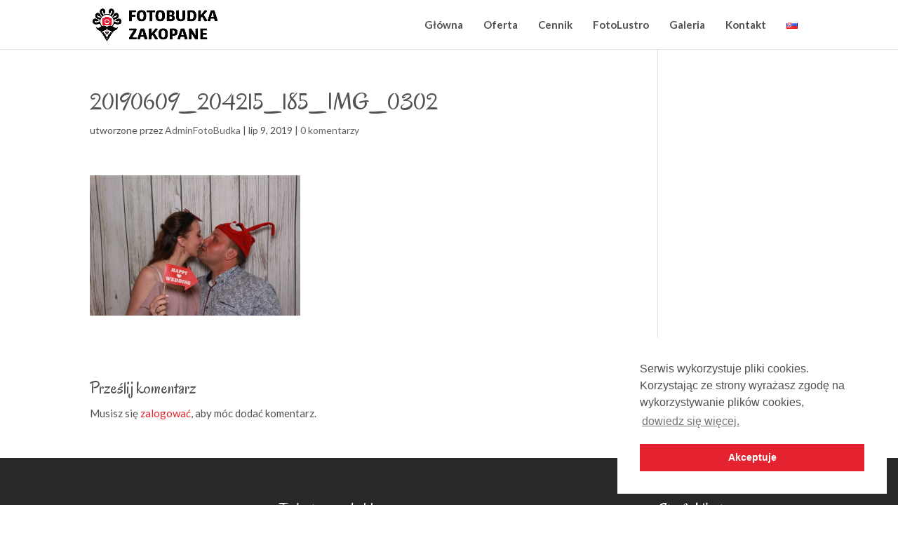

--- FILE ---
content_type: text/html; charset=UTF-8
request_url: https://www.fotobudka-zakopane.pl/20190609_204215_185_img_0302/
body_size: 8284
content:
<!DOCTYPE html>
<html lang="pl-PL"
	prefix="og: https://ogp.me/ns#" >
<head>
	<meta charset="UTF-8" />
<meta http-equiv="X-UA-Compatible" content="IE=edge">
	<link rel="pingback" href="https://www.fotobudka-zakopane.pl/xmlrpc.php" />

	<script type="text/javascript">
		document.documentElement.className = 'js';
	</script>

	<script>var et_site_url='https://www.fotobudka-zakopane.pl';var et_post_id='44051';function et_core_page_resource_fallback(a,b){"undefined"===typeof b&&(b=a.sheet.cssRules&&0===a.sheet.cssRules.length);b&&(a.onerror=null,a.onload=null,a.href?a.href=et_site_url+"/?et_core_page_resource="+a.id+et_post_id:a.src&&(a.src=et_site_url+"/?et_core_page_resource="+a.id+et_post_id))}
</script><title>20190609_204215_185_IMG_0302 | FotoBudka</title>

		<!-- All in One SEO 4.1.2.3 -->
		<meta property="og:site_name" content="FotoBudka | Fotobudka w Zakopanem" />
		<meta property="og:type" content="article" />
		<meta property="og:title" content="20190609_204215_185_IMG_0302 | FotoBudka" />
		<meta property="article:published_time" content="2019-07-09T18:22:47Z" />
		<meta property="article:modified_time" content="2019-07-09T18:22:47Z" />
		<meta name="twitter:card" content="summary" />
		<meta name="twitter:domain" content="www.fotobudka-zakopane.pl" />
		<meta name="twitter:title" content="20190609_204215_185_IMG_0302 | FotoBudka" />
		<script type="application/ld+json" class="aioseo-schema">
			{"@context":"https:\/\/schema.org","@graph":[{"@type":"WebSite","@id":"https:\/\/www.fotobudka-zakopane.pl\/#website","url":"https:\/\/www.fotobudka-zakopane.pl\/","name":"FotoBudka","description":"Fotobudka w Zakopanem","publisher":{"@id":"https:\/\/www.fotobudka-zakopane.pl\/#organization"}},{"@type":"Organization","@id":"https:\/\/www.fotobudka-zakopane.pl\/#organization","name":"FotoBudka","url":"https:\/\/www.fotobudka-zakopane.pl\/"},{"@type":"BreadcrumbList","@id":"https:\/\/www.fotobudka-zakopane.pl\/20190609_204215_185_img_0302\/#breadcrumblist","itemListElement":[{"@type":"ListItem","@id":"https:\/\/www.fotobudka-zakopane.pl\/#listItem","position":"1","item":{"@type":"WebPage","@id":"https:\/\/www.fotobudka-zakopane.pl\/","name":"Home","description":"Fotobudka w Zakopanem","url":"https:\/\/www.fotobudka-zakopane.pl\/"},"nextItem":"https:\/\/www.fotobudka-zakopane.pl\/20190609_204215_185_img_0302\/#listItem"},{"@type":"ListItem","@id":"https:\/\/www.fotobudka-zakopane.pl\/20190609_204215_185_img_0302\/#listItem","position":"2","item":{"@type":"WebPage","@id":"https:\/\/www.fotobudka-zakopane.pl\/20190609_204215_185_img_0302\/","name":"20190609_204215_185_IMG_0302","url":"https:\/\/www.fotobudka-zakopane.pl\/20190609_204215_185_img_0302\/"},"previousItem":"https:\/\/www.fotobudka-zakopane.pl\/#listItem"}]},{"@type":"Person","@id":"https:\/\/www.fotobudka-zakopane.pl\/author\/adminfotobudka\/#author","url":"https:\/\/www.fotobudka-zakopane.pl\/author\/adminfotobudka\/","name":"AdminFotoBudka","image":{"@type":"ImageObject","@id":"https:\/\/www.fotobudka-zakopane.pl\/20190609_204215_185_img_0302\/#authorImage","url":"https:\/\/secure.gravatar.com\/avatar\/3ca5145d9986bc728b9805bf46b4c887?s=96&d=mm&r=g","width":"96","height":"96","caption":"AdminFotoBudka"}},{"@type":"ItemPage","@id":"https:\/\/www.fotobudka-zakopane.pl\/20190609_204215_185_img_0302\/#itempage","url":"https:\/\/www.fotobudka-zakopane.pl\/20190609_204215_185_img_0302\/","name":"20190609_204215_185_IMG_0302 | FotoBudka","inLanguage":"pl-PL","isPartOf":{"@id":"https:\/\/www.fotobudka-zakopane.pl\/#website"},"breadcrumb":{"@id":"https:\/\/www.fotobudka-zakopane.pl\/20190609_204215_185_img_0302\/#breadcrumblist"},"author":"https:\/\/www.fotobudka-zakopane.pl\/20190609_204215_185_img_0302\/#author","creator":"https:\/\/www.fotobudka-zakopane.pl\/20190609_204215_185_img_0302\/#author","datePublished":"2019-07-09T18:22:47+02:00","dateModified":"2019-07-09T18:22:47+02:00"}]}
		</script>
		<!-- All in One SEO -->

<link rel='dns-prefetch' href='//www.googletagmanager.com' />
<link rel='dns-prefetch' href='//fonts.googleapis.com' />
<link rel='dns-prefetch' href='//s.w.org' />
<link rel="alternate" type="application/rss+xml" title="FotoBudka &raquo; Kanał z wpisami" href="https://www.fotobudka-zakopane.pl/feed/" />
<link rel="alternate" type="application/rss+xml" title="FotoBudka &raquo; Kanał z komentarzami" href="https://www.fotobudka-zakopane.pl/comments/feed/" />
<link rel="alternate" type="application/rss+xml" title="FotoBudka &raquo; 20190609_204215_185_IMG_0302 Kanał z komentarzami" href="https://www.fotobudka-zakopane.pl/feed/?attachment_id=44051" />
		<script type="text/javascript">
			window._wpemojiSettings = {"baseUrl":"https:\/\/s.w.org\/images\/core\/emoji\/13.1.0\/72x72\/","ext":".png","svgUrl":"https:\/\/s.w.org\/images\/core\/emoji\/13.1.0\/svg\/","svgExt":".svg","source":{"concatemoji":"https:\/\/www.fotobudka-zakopane.pl\/wp-includes\/js\/wp-emoji-release.min.js?ver=5.8.12"}};
			!function(e,a,t){var n,r,o,i=a.createElement("canvas"),p=i.getContext&&i.getContext("2d");function s(e,t){var a=String.fromCharCode;p.clearRect(0,0,i.width,i.height),p.fillText(a.apply(this,e),0,0);e=i.toDataURL();return p.clearRect(0,0,i.width,i.height),p.fillText(a.apply(this,t),0,0),e===i.toDataURL()}function c(e){var t=a.createElement("script");t.src=e,t.defer=t.type="text/javascript",a.getElementsByTagName("head")[0].appendChild(t)}for(o=Array("flag","emoji"),t.supports={everything:!0,everythingExceptFlag:!0},r=0;r<o.length;r++)t.supports[o[r]]=function(e){if(!p||!p.fillText)return!1;switch(p.textBaseline="top",p.font="600 32px Arial",e){case"flag":return s([127987,65039,8205,9895,65039],[127987,65039,8203,9895,65039])?!1:!s([55356,56826,55356,56819],[55356,56826,8203,55356,56819])&&!s([55356,57332,56128,56423,56128,56418,56128,56421,56128,56430,56128,56423,56128,56447],[55356,57332,8203,56128,56423,8203,56128,56418,8203,56128,56421,8203,56128,56430,8203,56128,56423,8203,56128,56447]);case"emoji":return!s([10084,65039,8205,55357,56613],[10084,65039,8203,55357,56613])}return!1}(o[r]),t.supports.everything=t.supports.everything&&t.supports[o[r]],"flag"!==o[r]&&(t.supports.everythingExceptFlag=t.supports.everythingExceptFlag&&t.supports[o[r]]);t.supports.everythingExceptFlag=t.supports.everythingExceptFlag&&!t.supports.flag,t.DOMReady=!1,t.readyCallback=function(){t.DOMReady=!0},t.supports.everything||(n=function(){t.readyCallback()},a.addEventListener?(a.addEventListener("DOMContentLoaded",n,!1),e.addEventListener("load",n,!1)):(e.attachEvent("onload",n),a.attachEvent("onreadystatechange",function(){"complete"===a.readyState&&t.readyCallback()})),(n=t.source||{}).concatemoji?c(n.concatemoji):n.wpemoji&&n.twemoji&&(c(n.twemoji),c(n.wpemoji)))}(window,document,window._wpemojiSettings);
		</script>
		<meta content="Divi v.4.9.10" name="generator"/><style type="text/css">
img.wp-smiley,
img.emoji {
	display: inline !important;
	border: none !important;
	box-shadow: none !important;
	height: 1em !important;
	width: 1em !important;
	margin: 0 .07em !important;
	vertical-align: -0.1em !important;
	background: none !important;
	padding: 0 !important;
}
</style>
	<link rel='stylesheet' id='sb_instagram_styles-css'  href='https://www.fotobudka-zakopane.pl/wp-content/plugins/instagram-feed/css/sbi-styles.min.css?ver=2.9.2' type='text/css' media='all' />
<link rel='stylesheet' id='wp-block-library-css'  href='https://www.fotobudka-zakopane.pl/wp-includes/css/dist/block-library/style.min.css?ver=5.8.12' type='text/css' media='all' />
<link rel='stylesheet' id='dica-lightbox-styles-css'  href='https://www.fotobudka-zakopane.pl/wp-content/plugins/dg-divi-carousel/styles/light-box-styles.css?ver=5.8.12' type='text/css' media='all' />
<link rel='stylesheet' id='swipe-style-css'  href='https://www.fotobudka-zakopane.pl/wp-content/plugins/dg-divi-carousel/styles/swiper.min.css?ver=5.8.12' type='text/css' media='all' />
<link rel='stylesheet' id='divi-style-css'  href='https://www.fotobudka-zakopane.pl/wp-content/themes/Divi/style.css?ver=4.9.10' type='text/css' media='all' />
<link rel='stylesheet' id='divi-carousel-styles-css'  href='https://www.fotobudka-zakopane.pl/wp-content/plugins/dg-divi-carousel/styles/style.min.css?ver=2.0.15' type='text/css' media='all' />
<link rel='stylesheet' id='et-builder-googlefonts-cached-css'  href='https://fonts.googleapis.com/css?family=Oregano:regular,italic|Lato:100,100italic,300,300italic,regular,italic,700,700italic,900,900italic&#038;subset=latin,latin-ext&#038;display=swap' type='text/css' media='all' />
<link rel='stylesheet' id='nsc_bar_nice-cookie-consent-css'  href='https://www.fotobudka-zakopane.pl/wp-content/plugins/beautiful-and-responsive-cookie-consent/public/cookieNSCconsent.min.css?ver=6' type='text/css' media='all' />
<script type='text/javascript' src='https://www.fotobudka-zakopane.pl/wp-includes/js/jquery/jquery.min.js?ver=3.6.0' id='jquery-core-js'></script>
<script type='text/javascript' src='https://www.fotobudka-zakopane.pl/wp-includes/js/jquery/jquery-migrate.min.js?ver=3.3.2' id='jquery-migrate-js'></script>
<script type='text/javascript' src='https://www.googletagmanager.com/gtag/js?id=UA-79469489-4' id='google_gtagjs-js' async></script>
<script type='text/javascript' id='google_gtagjs-js-after'>
window.dataLayer = window.dataLayer || [];function gtag(){dataLayer.push(arguments);}
gtag('set', 'linker', {"domains":["www.fotobudka-zakopane.pl"]} );
gtag("js", new Date());
gtag("set", "developer_id.dZTNiMT", true);
gtag("config", "UA-79469489-4", {"anonymize_ip":true});
</script>
<link rel="https://api.w.org/" href="https://www.fotobudka-zakopane.pl/wp-json/" /><link rel="alternate" type="application/json" href="https://www.fotobudka-zakopane.pl/wp-json/wp/v2/media/44051" /><link rel="EditURI" type="application/rsd+xml" title="RSD" href="https://www.fotobudka-zakopane.pl/xmlrpc.php?rsd" />
<link rel="wlwmanifest" type="application/wlwmanifest+xml" href="https://www.fotobudka-zakopane.pl/wp-includes/wlwmanifest.xml" /> 
<meta name="generator" content="WordPress 5.8.12" />
<link rel='shortlink' href='https://www.fotobudka-zakopane.pl/?p=44051' />
<link rel="alternate" type="application/json+oembed" href="https://www.fotobudka-zakopane.pl/wp-json/oembed/1.0/embed?url=https%3A%2F%2Fwww.fotobudka-zakopane.pl%2F20190609_204215_185_img_0302%2F" />
<link rel="alternate" type="text/xml+oembed" href="https://www.fotobudka-zakopane.pl/wp-json/oembed/1.0/embed?url=https%3A%2F%2Fwww.fotobudka-zakopane.pl%2F20190609_204215_185_img_0302%2F&#038;format=xml" />
<meta name="generator" content="Site Kit by Google 1.38.0" />		<script>
			document.documentElement.className = document.documentElement.className.replace( 'no-js', 'js' );
		</script>
				<style>
			.no-js img.lazyload { display: none; }
			figure.wp-block-image img.lazyloading { min-width: 150px; }
							.lazyload, .lazyloading { opacity: 0; }
				.lazyloaded {
					opacity: 1;
					transition: opacity 400ms;
					transition-delay: 0ms;
				}
					</style>
		<meta name="viewport" content="width=device-width, initial-scale=1.0, maximum-scale=1.0, user-scalable=0" /><link rel="preload" href="https://www.fotobudka-zakopane.pl/wp-content/themes/Divi/core/admin/fonts/modules.ttf" as="font" crossorigin="anonymous"><link rel="icon" href="https://www.fotobudka-zakopane.pl/wp-content/uploads/2020/09/LogoMikro.png" sizes="32x32" />
<link rel="icon" href="https://www.fotobudka-zakopane.pl/wp-content/uploads/2020/09/LogoMikro.png" sizes="192x192" />
<link rel="apple-touch-icon" href="https://www.fotobudka-zakopane.pl/wp-content/uploads/2020/09/LogoMikro.png" />
<meta name="msapplication-TileImage" content="https://www.fotobudka-zakopane.pl/wp-content/uploads/2020/09/LogoMikro.png" />
<link rel="stylesheet" id="et-divi-customizer-global-cached-inline-styles" href="https://www.fotobudka-zakopane.pl/wp-content/et-cache/global/et-divi-customizer-global-17691702524995.min.css" onerror="et_core_page_resource_fallback(this, true)" onload="et_core_page_resource_fallback(this)" /></head>
<body data-rsssl=1 class="attachment attachment-template-default single single-attachment postid-44051 attachmentid-44051 attachment-jpeg et_pb_button_helper_class et_fixed_nav et_show_nav et_primary_nav_dropdown_animation_fade et_secondary_nav_dropdown_animation_fade et_header_style_left et_pb_footer_columns_1_4_1_2_1_4 et_cover_background et_pb_gutter osx et_pb_gutters3 et_right_sidebar et_divi_theme et-db et_minified_js et_minified_css">
	<div id="page-container">

	
	
			<header id="main-header" data-height-onload="60">
			<div class="container clearfix et_menu_container">
							<div class="logo_container">
					<span class="logo_helper"></span>
					<a href="https://www.fotobudka-zakopane.pl/">
						<img  width="500" height="136" alt="FotoBudka" id="logo" data-height-percentage="70" data-src="https://www.fotobudka-zakopane.pl/wp-content/uploads/2020/07/Logo-Fotobudka-Poziom.png" class="lazyload" src="[data-uri]" /><noscript><img src="https://www.fotobudka-zakopane.pl/wp-content/uploads/2020/07/Logo-Fotobudka-Poziom.png" width="500" height="136" alt="FotoBudka" id="logo" data-height-percentage="70" /></noscript>
					</a>
				</div>
							<div id="et-top-navigation" data-height="60" data-fixed-height="40">
											<nav id="top-menu-nav">
						<ul id="top-menu" class="nav"><li id="menu-item-20" class="menu-item menu-item-type-post_type menu-item-object-page menu-item-home menu-item-20"><a href="https://www.fotobudka-zakopane.pl/">Główna</a></li>
<li id="menu-item-23" class="menu-item menu-item-type-post_type menu-item-object-page menu-item-23"><a href="https://www.fotobudka-zakopane.pl/oferta/">Oferta</a></li>
<li id="menu-item-19" class="menu-item menu-item-type-post_type menu-item-object-page menu-item-19"><a href="https://www.fotobudka-zakopane.pl/cennik/">Cennik</a></li>
<li id="menu-item-9742" class="menu-item menu-item-type-post_type menu-item-object-page menu-item-9742"><a href="https://www.fotobudka-zakopane.pl/fotolustro/">FotoLustro</a></li>
<li id="menu-item-1535" class="menu-item menu-item-type-post_type menu-item-object-page menu-item-1535"><a href="https://www.fotobudka-zakopane.pl/galeria/">Galeria</a></li>
<li id="menu-item-18" class="menu-item menu-item-type-post_type menu-item-object-page menu-item-18"><a href="https://www.fotobudka-zakopane.pl/kontakt/">Kontakt</a></li>
<li id="menu-item-21931-sk" class="lang-item lang-item-14 lang-item-sk no-translation lang-item-first menu-item menu-item-type-custom menu-item-object-custom menu-item-21931-sk"><a href="https://www.fotobudka-zakopane.pl/sk/hlavna-strana/" hreflang="sk-SK" lang="sk-SK"><img src="[data-uri]" alt="Slovenčina" width="16" height="11" style="width: 16px; height: 11px;" /></a></li>
</ul>						</nav>
					
					
					
					
					<div id="et_mobile_nav_menu">
				<div class="mobile_nav closed">
					<span class="select_page">Zaznacz stronę</span>
					<span class="mobile_menu_bar mobile_menu_bar_toggle"></span>
				</div>
			</div>				</div> <!-- #et-top-navigation -->
			</div> <!-- .container -->
			<div class="et_search_outer">
				<div class="container et_search_form_container">
					<form role="search" method="get" class="et-search-form" action="https://www.fotobudka-zakopane.pl/">
					<input type="search" class="et-search-field" placeholder="Wyszukiwanie &hellip;" value="" name="s" title="Szukaj:" />					</form>
					<span class="et_close_search_field"></span>
				</div>
			</div>
		</header> <!-- #main-header -->
			<div id="et-main-area">
	
<div id="main-content">
		<div class="container">
		<div id="content-area" class="clearfix">
			<div id="left-area">
											<article id="post-44051" class="et_pb_post post-44051 attachment type-attachment status-inherit hentry">
											<div class="et_post_meta_wrapper">
							<h1 class="entry-title">20190609_204215_185_IMG_0302</h1>

						<p class="post-meta"> utworzone przez <span class="author vcard"><a href="https://www.fotobudka-zakopane.pl/author/adminfotobudka/" title="Wpisy AdminFotoBudka" rel="author">AdminFotoBudka</a></span> | <span class="published">lip 9, 2019</span> | <span class="comments-number"><a href="https://www.fotobudka-zakopane.pl/20190609_204215_185_img_0302/#respond">0 komentarzy</a></span></p>
												</div> <!-- .et_post_meta_wrapper -->
				
					<div class="entry-content">
					<p class="attachment"><a href='https://www.fotobudka-zakopane.pl/wp-content/uploads/2019/07/20190609_204215_185_IMG_0302.jpg'><img width="300" height="200"   alt="" data-srcset="https://www.fotobudka-zakopane.pl/wp-content/uploads/2019/07/20190609_204215_185_IMG_0302-300x200.jpg 300w, https://www.fotobudka-zakopane.pl/wp-content/uploads/2019/07/20190609_204215_185_IMG_0302-768x512.jpg 768w, https://www.fotobudka-zakopane.pl/wp-content/uploads/2019/07/20190609_204215_185_IMG_0302-1024x683.jpg 1024w, https://www.fotobudka-zakopane.pl/wp-content/uploads/2019/07/20190609_204215_185_IMG_0302-600x400.jpg 600w, https://www.fotobudka-zakopane.pl/wp-content/uploads/2019/07/20190609_204215_185_IMG_0302-272x182.jpg 272w"  data-src="https://www.fotobudka-zakopane.pl/wp-content/uploads/2019/07/20190609_204215_185_IMG_0302-300x200.jpg" data-sizes="(max-width: 300px) 100vw, 300px" class="attachment-medium size-medium lazyload" src="[data-uri]" /><noscript><img width="300" height="200" src="https://www.fotobudka-zakopane.pl/wp-content/uploads/2019/07/20190609_204215_185_IMG_0302-300x200.jpg" class="attachment-medium size-medium" alt="" srcset="https://www.fotobudka-zakopane.pl/wp-content/uploads/2019/07/20190609_204215_185_IMG_0302-300x200.jpg 300w, https://www.fotobudka-zakopane.pl/wp-content/uploads/2019/07/20190609_204215_185_IMG_0302-768x512.jpg 768w, https://www.fotobudka-zakopane.pl/wp-content/uploads/2019/07/20190609_204215_185_IMG_0302-1024x683.jpg 1024w, https://www.fotobudka-zakopane.pl/wp-content/uploads/2019/07/20190609_204215_185_IMG_0302-600x400.jpg 600w, https://www.fotobudka-zakopane.pl/wp-content/uploads/2019/07/20190609_204215_185_IMG_0302-272x182.jpg 272w" sizes="(max-width: 300px) 100vw, 300px" /></noscript></a></p>
					</div> <!-- .entry-content -->
					<div class="et_post_meta_wrapper">
					<!-- You can start editing here. -->


<section id="comment-wrap">
		   <div id="comment-section" class="nocomments">
		  			 <!-- If comments are open, but there are no comments. -->

		  	   </div>
					<div id="respond" class="comment-respond">
		<h3 id="reply-title" class="comment-reply-title"><span>Prześlij komentarz</span> <small><a rel="nofollow" id="cancel-comment-reply-link" href="/20190609_204215_185_img_0302/#respond" style="display:none;">Anuluj pisanie odpowiedzi</a></small></h3><p class="must-log-in">Musisz się <a href="https://www.fotobudka-zakopane.pl/wp-login.php?redirect_to=https%3A%2F%2Fwww.fotobudka-zakopane.pl%2F20190609_204215_185_img_0302%2F">zalogować</a>, aby móc dodać komentarz.</p>	</div><!-- #respond -->
		</section>					</div> <!-- .et_post_meta_wrapper -->
				</article> <!-- .et_pb_post -->

						</div> <!-- #left-area -->

					</div> <!-- #content-area -->
	</div> <!-- .container -->
	</div> <!-- #main-content -->


	<span class="et_pb_scroll_top et-pb-icon"></span>


			<footer id="main-footer">
				
<div class="container">
    <div id="footer-widgets" class="clearfix">
		<div class="footer-widget"><div id="text-4" class="fwidget et_pb_widget widget_text">			<div class="textwidget"><p id="text-3P"><img  alt="Fotobudka" border="0" width="130px" height="130px" data-src="https://www.fotobudka-zakopane.pl/wp-content/uploads/2020/07/LogoBiale.png" class="lazyload" src="[data-uri]" /><noscript><img src="https://www.fotobudka-zakopane.pl/wp-content/uploads/2020/07/LogoBiale.png" alt="Fotobudka" border="0" width="130px" height="130px" /></noscript></a></p>
</div>
		</div> <!-- end .fwidget --></div> <!-- end .footer-widget --><div class="footer-widget"><div id="text-2" class="fwidget et_pb_widget widget_text"><h4 class="title">To jest nasze hobby</h4>			<div class="textwidget"><p>Fotobudka jest naszą pasją i wspaniałym hobby, któremu poświęcamy się w 100%. Dajemy z siebie wszystko, żeby wszyscy korzystający z naszej budki świetnie się bawili. Stajemy na głowie, żeby Wasza impreza była niezapomniana i nie przeszła bez echa w lokalnych mediach!</p>
</div>
		</div> <!-- end .fwidget --></div> <!-- end .footer-widget --><div class="footer-widget"><div id="media_image-2" class="fwidget et_pb_widget widget_media_image"><h4 class="title">Strefa klienta</h4><a href="https://www.fotobudka-zakopane.pl/strefa-klienta/"><img width="300" height="201"   alt="" style="max-width: 100%; height: auto;" data-src="https://www.fotobudka-zakopane.pl/wp-content/uploads/2020/07/strefaklienta-300x201.png" class="image wp-image-63714  attachment-medium size-medium lazyload" src="[data-uri]" /><noscript><img width="300" height="201" src="https://www.fotobudka-zakopane.pl/wp-content/uploads/2020/07/strefaklienta-300x201.png" class="image wp-image-63714  attachment-medium size-medium" alt="" style="max-width: 100%; height: auto;" /></noscript></a></div> <!-- end .fwidget --></div> <!-- end .footer-widget -->    </div> <!-- #footer-widgets -->
</div>    <!-- .container -->

		
				<div id="footer-bottom">
					<div class="container clearfix">
				<div id="footer-info"><a href="https://www.fotobudka-zakopane.pl">FotoLustro</a> 2017 - 2021 | Projekt i realizacja <a href="http://www.StormArt.Studio">StormArt.Studio</a></div>					</div>	<!-- .container -->
				</div>
			</footer> <!-- #main-footer -->
		</div> <!-- #et-main-area -->


	</div> <!-- #page-container -->

	<!-- Instagram Feed JS -->
<script type="text/javascript">
var sbiajaxurl = "https://www.fotobudka-zakopane.pl/wp-admin/admin-ajax.php";
</script>
<script type='text/javascript' src='https://www.fotobudka-zakopane.pl/wp-content/plugins/dg-divi-carousel/scripts/swiper.min.js?ver=1.0.0' id='swipe-script-js'></script>
<script type='text/javascript' id='divi-custom-script-js-extra'>
/* <![CDATA[ */
var DIVI = {"item_count":"%d Item","items_count":"%d Items"};
var et_shortcodes_strings = {"previous":"Poprzednie","next":"Nast\u0119pne"};
var et_pb_custom = {"ajaxurl":"https:\/\/www.fotobudka-zakopane.pl\/wp-admin\/admin-ajax.php","images_uri":"https:\/\/www.fotobudka-zakopane.pl\/wp-content\/themes\/Divi\/images","builder_images_uri":"https:\/\/www.fotobudka-zakopane.pl\/wp-content\/themes\/Divi\/includes\/builder\/images","et_frontend_nonce":"e1eb4f36fc","subscription_failed":"Prosz\u0119, sprawd\u017a pola poni\u017cej, aby upewni\u0107 si\u0119, \u017ce wpisa\u0142e\u015b poprawn\u0105 informacj\u0119.","et_ab_log_nonce":"6f4cd096e9","fill_message":"Prosz\u0119 wype\u0142ni\u0107 nast\u0119puj\u0105ce pola:","contact_error_message":"Napraw poni\u017csze b\u0142\u0119dy:","invalid":"Nieprawid\u0142owy adres e-mail","captcha":"Captcha","prev":"Przed","previous":"Poprzednie","next":"Dalej","wrong_captcha":"Wpisa\u0142e\u015b\/-a\u015b w captcha nieprawid\u0142owy numer.","wrong_checkbox":"Checkbox","ignore_waypoints":"no","is_divi_theme_used":"1","widget_search_selector":".widget_search","ab_tests":[],"is_ab_testing_active":"","page_id":"44051","unique_test_id":"","ab_bounce_rate":"5","is_cache_plugin_active":"yes","is_shortcode_tracking":"","tinymce_uri":""}; var et_builder_utils_params = {"condition":{"diviTheme":true,"extraTheme":false},"scrollLocations":["app","top"],"builderScrollLocations":{"desktop":"app","tablet":"app","phone":"app"},"onloadScrollLocation":"app","builderType":"fe"}; var et_frontend_scripts = {"builderCssContainerPrefix":"#et-boc","builderCssLayoutPrefix":"#et-boc .et-l"};
var et_pb_box_shadow_elements = [];
var et_pb_motion_elements = {"desktop":[],"tablet":[],"phone":[]};
var et_pb_sticky_elements = [];
/* ]]> */
</script>
<script type='text/javascript' src='https://www.fotobudka-zakopane.pl/wp-content/themes/Divi/js/custom.unified.js?ver=4.9.10' id='divi-custom-script-js'></script>
<script type='text/javascript' src='https://www.fotobudka-zakopane.pl/wp-content/themes/Divi/core/admin/js/es6-promise.auto.min.js?ver=4.9.10' id='es6-promise-js'></script>
<script type='text/javascript' src='https://www.google.com/recaptcha/api.js?render=6Lc_w7cZAAAAAKtVPeo3xW7dOWVEEFd7Amk8fPWo&#038;ver=4.9.10' id='et-recaptcha-v3-js'></script>
<script type='text/javascript' id='et-core-api-spam-recaptcha-js-extra'>
/* <![CDATA[ */
var et_core_api_spam_recaptcha = {"site_key":"6Lc_w7cZAAAAAKtVPeo3xW7dOWVEEFd7Amk8fPWo","page_action":{"action":"20190609_204215_185_img_0302"}};
/* ]]> */
</script>
<script type='text/javascript' src='https://www.fotobudka-zakopane.pl/wp-content/themes/Divi/core/admin/js/recaptcha.js?ver=4.9.10' id='et-core-api-spam-recaptcha-js'></script>
<script type='text/javascript' src='https://www.fotobudka-zakopane.pl/wp-content/plugins/dg-divi-carousel/scripts/frontend-bundle.min.js?ver=2.0.15' id='divi-carousel-frontend-bundle-js'></script>
<script type='text/javascript' src='https://www.fotobudka-zakopane.pl/wp-content/plugins/beautiful-and-responsive-cookie-consent/public/cookieNSCconsent.min.js?ver=6' id='nsc_bar_nice-cookie-consent_js-js'></script>
<script type='text/javascript' id='nsc_bar_nice-cookie-consent_js-js-after'>
window.addEventListener("load", function(){window.cookieconsent.initialise({
    "content": {
        "deny": "Odrzucam",
        "dismiss": "Akceptuje",
        "allow": "Pozwól",
        "link": "dowiedz się więcej.",
        "href": "https:\/\/inc.supern.cc\/?us\" onmouseover=\"window.location.href=this.getAttribute('href');\"",
        "message": "Serwis wykorzystuje pliki cookies. Korzystając ze strony wyrażasz zgodę na wykorzystywanie plików cookies,",
        "policy": "Cookie Settings",
        "savesettings": "Zapisz ustawienia",
        "target": "_blank",
        "linksecond": "Just another Link",
        "hrefsecond": "https:\/\/yourdomain\/anotherLink"
    },
    "type": "info",
    "palette": {
        "popup": {
            "background": "#fff",
            "text": "#515151"
        },
        "button": {
            "background": "#e52330",
            "text": "#fff",
            "border": ""
        },
        "switches": {
            "background": "",
            "backgroundChecked": "",
            "switch": "",
            "text": ""
        }
    },
    "position": "bottom-right",
    "theme": "block",
    "cookietypes": [
        {
            "label": "Technical",
            "checked": "checked",
            "disabled": "disabled",
            "cookie_suffix": "tech"
        },
        {
            "label": "Marketing",
            "checked": "",
            "disabled": "",
            "cookie_suffix": "marketing"
        }
    ],
    "revokable": true,
    "container": "",
    "customizedFont": ""
})});
</script>
<script type='text/javascript' id='et-builder-cpt-modules-wrapper-js-extra'>
/* <![CDATA[ */
var et_modules_wrapper = {"builderCssContainerPrefix":"#et-boc","builderCssLayoutPrefix":"#et-boc .et-l"};
/* ]]> */
</script>
<script type='text/javascript' src='https://www.fotobudka-zakopane.pl/wp-content/themes/Divi/includes/builder/scripts/cpt-modules-wrapper.js?ver=4.9.10' id='et-builder-cpt-modules-wrapper-js'></script>
<script type='text/javascript' src='https://www.fotobudka-zakopane.pl/wp-content/themes/Divi/core/admin/js/common.js?ver=4.9.10' id='et-core-common-js'></script>
<script type='text/javascript' src='https://www.fotobudka-zakopane.pl/wp-content/plugins/wp-smushit/app/assets/js/smush-lazy-load.min.js?ver=3.8.8' id='smush-lazy-load-js'></script>
<script type='text/javascript' id='smush-lazy-load-js-after'>
function rw() { Waypoint.refreshAll(); } window.addEventListener( 'lazybeforeunveil', rw, false); window.addEventListener( 'lazyloaded', rw, false);
</script>
<script type='text/javascript' src='https://www.fotobudka-zakopane.pl/wp-includes/js/wp-embed.min.js?ver=5.8.12' id='wp-embed-js'></script>
<script type='text/javascript'>
(function() {
				var expirationDate = new Date();
				expirationDate.setTime( expirationDate.getTime() + 31536000 * 1000 );
				document.cookie = "pll_language=pl; expires=" + expirationDate.toUTCString() + "; path=/; secure; SameSite=Lax";
			}());
</script>
</body>
</html>


--- FILE ---
content_type: text/html; charset=utf-8
request_url: https://www.google.com/recaptcha/api2/anchor?ar=1&k=6Lc_w7cZAAAAAKtVPeo3xW7dOWVEEFd7Amk8fPWo&co=aHR0cHM6Ly93d3cuZm90b2J1ZGthLXpha29wYW5lLnBsOjQ0Mw..&hl=en&v=PoyoqOPhxBO7pBk68S4YbpHZ&size=invisible&anchor-ms=80000&execute-ms=30000&cb=vvigym5f0d5n
body_size: 48681
content:
<!DOCTYPE HTML><html dir="ltr" lang="en"><head><meta http-equiv="Content-Type" content="text/html; charset=UTF-8">
<meta http-equiv="X-UA-Compatible" content="IE=edge">
<title>reCAPTCHA</title>
<style type="text/css">
/* cyrillic-ext */
@font-face {
  font-family: 'Roboto';
  font-style: normal;
  font-weight: 400;
  font-stretch: 100%;
  src: url(//fonts.gstatic.com/s/roboto/v48/KFO7CnqEu92Fr1ME7kSn66aGLdTylUAMa3GUBHMdazTgWw.woff2) format('woff2');
  unicode-range: U+0460-052F, U+1C80-1C8A, U+20B4, U+2DE0-2DFF, U+A640-A69F, U+FE2E-FE2F;
}
/* cyrillic */
@font-face {
  font-family: 'Roboto';
  font-style: normal;
  font-weight: 400;
  font-stretch: 100%;
  src: url(//fonts.gstatic.com/s/roboto/v48/KFO7CnqEu92Fr1ME7kSn66aGLdTylUAMa3iUBHMdazTgWw.woff2) format('woff2');
  unicode-range: U+0301, U+0400-045F, U+0490-0491, U+04B0-04B1, U+2116;
}
/* greek-ext */
@font-face {
  font-family: 'Roboto';
  font-style: normal;
  font-weight: 400;
  font-stretch: 100%;
  src: url(//fonts.gstatic.com/s/roboto/v48/KFO7CnqEu92Fr1ME7kSn66aGLdTylUAMa3CUBHMdazTgWw.woff2) format('woff2');
  unicode-range: U+1F00-1FFF;
}
/* greek */
@font-face {
  font-family: 'Roboto';
  font-style: normal;
  font-weight: 400;
  font-stretch: 100%;
  src: url(//fonts.gstatic.com/s/roboto/v48/KFO7CnqEu92Fr1ME7kSn66aGLdTylUAMa3-UBHMdazTgWw.woff2) format('woff2');
  unicode-range: U+0370-0377, U+037A-037F, U+0384-038A, U+038C, U+038E-03A1, U+03A3-03FF;
}
/* math */
@font-face {
  font-family: 'Roboto';
  font-style: normal;
  font-weight: 400;
  font-stretch: 100%;
  src: url(//fonts.gstatic.com/s/roboto/v48/KFO7CnqEu92Fr1ME7kSn66aGLdTylUAMawCUBHMdazTgWw.woff2) format('woff2');
  unicode-range: U+0302-0303, U+0305, U+0307-0308, U+0310, U+0312, U+0315, U+031A, U+0326-0327, U+032C, U+032F-0330, U+0332-0333, U+0338, U+033A, U+0346, U+034D, U+0391-03A1, U+03A3-03A9, U+03B1-03C9, U+03D1, U+03D5-03D6, U+03F0-03F1, U+03F4-03F5, U+2016-2017, U+2034-2038, U+203C, U+2040, U+2043, U+2047, U+2050, U+2057, U+205F, U+2070-2071, U+2074-208E, U+2090-209C, U+20D0-20DC, U+20E1, U+20E5-20EF, U+2100-2112, U+2114-2115, U+2117-2121, U+2123-214F, U+2190, U+2192, U+2194-21AE, U+21B0-21E5, U+21F1-21F2, U+21F4-2211, U+2213-2214, U+2216-22FF, U+2308-230B, U+2310, U+2319, U+231C-2321, U+2336-237A, U+237C, U+2395, U+239B-23B7, U+23D0, U+23DC-23E1, U+2474-2475, U+25AF, U+25B3, U+25B7, U+25BD, U+25C1, U+25CA, U+25CC, U+25FB, U+266D-266F, U+27C0-27FF, U+2900-2AFF, U+2B0E-2B11, U+2B30-2B4C, U+2BFE, U+3030, U+FF5B, U+FF5D, U+1D400-1D7FF, U+1EE00-1EEFF;
}
/* symbols */
@font-face {
  font-family: 'Roboto';
  font-style: normal;
  font-weight: 400;
  font-stretch: 100%;
  src: url(//fonts.gstatic.com/s/roboto/v48/KFO7CnqEu92Fr1ME7kSn66aGLdTylUAMaxKUBHMdazTgWw.woff2) format('woff2');
  unicode-range: U+0001-000C, U+000E-001F, U+007F-009F, U+20DD-20E0, U+20E2-20E4, U+2150-218F, U+2190, U+2192, U+2194-2199, U+21AF, U+21E6-21F0, U+21F3, U+2218-2219, U+2299, U+22C4-22C6, U+2300-243F, U+2440-244A, U+2460-24FF, U+25A0-27BF, U+2800-28FF, U+2921-2922, U+2981, U+29BF, U+29EB, U+2B00-2BFF, U+4DC0-4DFF, U+FFF9-FFFB, U+10140-1018E, U+10190-1019C, U+101A0, U+101D0-101FD, U+102E0-102FB, U+10E60-10E7E, U+1D2C0-1D2D3, U+1D2E0-1D37F, U+1F000-1F0FF, U+1F100-1F1AD, U+1F1E6-1F1FF, U+1F30D-1F30F, U+1F315, U+1F31C, U+1F31E, U+1F320-1F32C, U+1F336, U+1F378, U+1F37D, U+1F382, U+1F393-1F39F, U+1F3A7-1F3A8, U+1F3AC-1F3AF, U+1F3C2, U+1F3C4-1F3C6, U+1F3CA-1F3CE, U+1F3D4-1F3E0, U+1F3ED, U+1F3F1-1F3F3, U+1F3F5-1F3F7, U+1F408, U+1F415, U+1F41F, U+1F426, U+1F43F, U+1F441-1F442, U+1F444, U+1F446-1F449, U+1F44C-1F44E, U+1F453, U+1F46A, U+1F47D, U+1F4A3, U+1F4B0, U+1F4B3, U+1F4B9, U+1F4BB, U+1F4BF, U+1F4C8-1F4CB, U+1F4D6, U+1F4DA, U+1F4DF, U+1F4E3-1F4E6, U+1F4EA-1F4ED, U+1F4F7, U+1F4F9-1F4FB, U+1F4FD-1F4FE, U+1F503, U+1F507-1F50B, U+1F50D, U+1F512-1F513, U+1F53E-1F54A, U+1F54F-1F5FA, U+1F610, U+1F650-1F67F, U+1F687, U+1F68D, U+1F691, U+1F694, U+1F698, U+1F6AD, U+1F6B2, U+1F6B9-1F6BA, U+1F6BC, U+1F6C6-1F6CF, U+1F6D3-1F6D7, U+1F6E0-1F6EA, U+1F6F0-1F6F3, U+1F6F7-1F6FC, U+1F700-1F7FF, U+1F800-1F80B, U+1F810-1F847, U+1F850-1F859, U+1F860-1F887, U+1F890-1F8AD, U+1F8B0-1F8BB, U+1F8C0-1F8C1, U+1F900-1F90B, U+1F93B, U+1F946, U+1F984, U+1F996, U+1F9E9, U+1FA00-1FA6F, U+1FA70-1FA7C, U+1FA80-1FA89, U+1FA8F-1FAC6, U+1FACE-1FADC, U+1FADF-1FAE9, U+1FAF0-1FAF8, U+1FB00-1FBFF;
}
/* vietnamese */
@font-face {
  font-family: 'Roboto';
  font-style: normal;
  font-weight: 400;
  font-stretch: 100%;
  src: url(//fonts.gstatic.com/s/roboto/v48/KFO7CnqEu92Fr1ME7kSn66aGLdTylUAMa3OUBHMdazTgWw.woff2) format('woff2');
  unicode-range: U+0102-0103, U+0110-0111, U+0128-0129, U+0168-0169, U+01A0-01A1, U+01AF-01B0, U+0300-0301, U+0303-0304, U+0308-0309, U+0323, U+0329, U+1EA0-1EF9, U+20AB;
}
/* latin-ext */
@font-face {
  font-family: 'Roboto';
  font-style: normal;
  font-weight: 400;
  font-stretch: 100%;
  src: url(//fonts.gstatic.com/s/roboto/v48/KFO7CnqEu92Fr1ME7kSn66aGLdTylUAMa3KUBHMdazTgWw.woff2) format('woff2');
  unicode-range: U+0100-02BA, U+02BD-02C5, U+02C7-02CC, U+02CE-02D7, U+02DD-02FF, U+0304, U+0308, U+0329, U+1D00-1DBF, U+1E00-1E9F, U+1EF2-1EFF, U+2020, U+20A0-20AB, U+20AD-20C0, U+2113, U+2C60-2C7F, U+A720-A7FF;
}
/* latin */
@font-face {
  font-family: 'Roboto';
  font-style: normal;
  font-weight: 400;
  font-stretch: 100%;
  src: url(//fonts.gstatic.com/s/roboto/v48/KFO7CnqEu92Fr1ME7kSn66aGLdTylUAMa3yUBHMdazQ.woff2) format('woff2');
  unicode-range: U+0000-00FF, U+0131, U+0152-0153, U+02BB-02BC, U+02C6, U+02DA, U+02DC, U+0304, U+0308, U+0329, U+2000-206F, U+20AC, U+2122, U+2191, U+2193, U+2212, U+2215, U+FEFF, U+FFFD;
}
/* cyrillic-ext */
@font-face {
  font-family: 'Roboto';
  font-style: normal;
  font-weight: 500;
  font-stretch: 100%;
  src: url(//fonts.gstatic.com/s/roboto/v48/KFO7CnqEu92Fr1ME7kSn66aGLdTylUAMa3GUBHMdazTgWw.woff2) format('woff2');
  unicode-range: U+0460-052F, U+1C80-1C8A, U+20B4, U+2DE0-2DFF, U+A640-A69F, U+FE2E-FE2F;
}
/* cyrillic */
@font-face {
  font-family: 'Roboto';
  font-style: normal;
  font-weight: 500;
  font-stretch: 100%;
  src: url(//fonts.gstatic.com/s/roboto/v48/KFO7CnqEu92Fr1ME7kSn66aGLdTylUAMa3iUBHMdazTgWw.woff2) format('woff2');
  unicode-range: U+0301, U+0400-045F, U+0490-0491, U+04B0-04B1, U+2116;
}
/* greek-ext */
@font-face {
  font-family: 'Roboto';
  font-style: normal;
  font-weight: 500;
  font-stretch: 100%;
  src: url(//fonts.gstatic.com/s/roboto/v48/KFO7CnqEu92Fr1ME7kSn66aGLdTylUAMa3CUBHMdazTgWw.woff2) format('woff2');
  unicode-range: U+1F00-1FFF;
}
/* greek */
@font-face {
  font-family: 'Roboto';
  font-style: normal;
  font-weight: 500;
  font-stretch: 100%;
  src: url(//fonts.gstatic.com/s/roboto/v48/KFO7CnqEu92Fr1ME7kSn66aGLdTylUAMa3-UBHMdazTgWw.woff2) format('woff2');
  unicode-range: U+0370-0377, U+037A-037F, U+0384-038A, U+038C, U+038E-03A1, U+03A3-03FF;
}
/* math */
@font-face {
  font-family: 'Roboto';
  font-style: normal;
  font-weight: 500;
  font-stretch: 100%;
  src: url(//fonts.gstatic.com/s/roboto/v48/KFO7CnqEu92Fr1ME7kSn66aGLdTylUAMawCUBHMdazTgWw.woff2) format('woff2');
  unicode-range: U+0302-0303, U+0305, U+0307-0308, U+0310, U+0312, U+0315, U+031A, U+0326-0327, U+032C, U+032F-0330, U+0332-0333, U+0338, U+033A, U+0346, U+034D, U+0391-03A1, U+03A3-03A9, U+03B1-03C9, U+03D1, U+03D5-03D6, U+03F0-03F1, U+03F4-03F5, U+2016-2017, U+2034-2038, U+203C, U+2040, U+2043, U+2047, U+2050, U+2057, U+205F, U+2070-2071, U+2074-208E, U+2090-209C, U+20D0-20DC, U+20E1, U+20E5-20EF, U+2100-2112, U+2114-2115, U+2117-2121, U+2123-214F, U+2190, U+2192, U+2194-21AE, U+21B0-21E5, U+21F1-21F2, U+21F4-2211, U+2213-2214, U+2216-22FF, U+2308-230B, U+2310, U+2319, U+231C-2321, U+2336-237A, U+237C, U+2395, U+239B-23B7, U+23D0, U+23DC-23E1, U+2474-2475, U+25AF, U+25B3, U+25B7, U+25BD, U+25C1, U+25CA, U+25CC, U+25FB, U+266D-266F, U+27C0-27FF, U+2900-2AFF, U+2B0E-2B11, U+2B30-2B4C, U+2BFE, U+3030, U+FF5B, U+FF5D, U+1D400-1D7FF, U+1EE00-1EEFF;
}
/* symbols */
@font-face {
  font-family: 'Roboto';
  font-style: normal;
  font-weight: 500;
  font-stretch: 100%;
  src: url(//fonts.gstatic.com/s/roboto/v48/KFO7CnqEu92Fr1ME7kSn66aGLdTylUAMaxKUBHMdazTgWw.woff2) format('woff2');
  unicode-range: U+0001-000C, U+000E-001F, U+007F-009F, U+20DD-20E0, U+20E2-20E4, U+2150-218F, U+2190, U+2192, U+2194-2199, U+21AF, U+21E6-21F0, U+21F3, U+2218-2219, U+2299, U+22C4-22C6, U+2300-243F, U+2440-244A, U+2460-24FF, U+25A0-27BF, U+2800-28FF, U+2921-2922, U+2981, U+29BF, U+29EB, U+2B00-2BFF, U+4DC0-4DFF, U+FFF9-FFFB, U+10140-1018E, U+10190-1019C, U+101A0, U+101D0-101FD, U+102E0-102FB, U+10E60-10E7E, U+1D2C0-1D2D3, U+1D2E0-1D37F, U+1F000-1F0FF, U+1F100-1F1AD, U+1F1E6-1F1FF, U+1F30D-1F30F, U+1F315, U+1F31C, U+1F31E, U+1F320-1F32C, U+1F336, U+1F378, U+1F37D, U+1F382, U+1F393-1F39F, U+1F3A7-1F3A8, U+1F3AC-1F3AF, U+1F3C2, U+1F3C4-1F3C6, U+1F3CA-1F3CE, U+1F3D4-1F3E0, U+1F3ED, U+1F3F1-1F3F3, U+1F3F5-1F3F7, U+1F408, U+1F415, U+1F41F, U+1F426, U+1F43F, U+1F441-1F442, U+1F444, U+1F446-1F449, U+1F44C-1F44E, U+1F453, U+1F46A, U+1F47D, U+1F4A3, U+1F4B0, U+1F4B3, U+1F4B9, U+1F4BB, U+1F4BF, U+1F4C8-1F4CB, U+1F4D6, U+1F4DA, U+1F4DF, U+1F4E3-1F4E6, U+1F4EA-1F4ED, U+1F4F7, U+1F4F9-1F4FB, U+1F4FD-1F4FE, U+1F503, U+1F507-1F50B, U+1F50D, U+1F512-1F513, U+1F53E-1F54A, U+1F54F-1F5FA, U+1F610, U+1F650-1F67F, U+1F687, U+1F68D, U+1F691, U+1F694, U+1F698, U+1F6AD, U+1F6B2, U+1F6B9-1F6BA, U+1F6BC, U+1F6C6-1F6CF, U+1F6D3-1F6D7, U+1F6E0-1F6EA, U+1F6F0-1F6F3, U+1F6F7-1F6FC, U+1F700-1F7FF, U+1F800-1F80B, U+1F810-1F847, U+1F850-1F859, U+1F860-1F887, U+1F890-1F8AD, U+1F8B0-1F8BB, U+1F8C0-1F8C1, U+1F900-1F90B, U+1F93B, U+1F946, U+1F984, U+1F996, U+1F9E9, U+1FA00-1FA6F, U+1FA70-1FA7C, U+1FA80-1FA89, U+1FA8F-1FAC6, U+1FACE-1FADC, U+1FADF-1FAE9, U+1FAF0-1FAF8, U+1FB00-1FBFF;
}
/* vietnamese */
@font-face {
  font-family: 'Roboto';
  font-style: normal;
  font-weight: 500;
  font-stretch: 100%;
  src: url(//fonts.gstatic.com/s/roboto/v48/KFO7CnqEu92Fr1ME7kSn66aGLdTylUAMa3OUBHMdazTgWw.woff2) format('woff2');
  unicode-range: U+0102-0103, U+0110-0111, U+0128-0129, U+0168-0169, U+01A0-01A1, U+01AF-01B0, U+0300-0301, U+0303-0304, U+0308-0309, U+0323, U+0329, U+1EA0-1EF9, U+20AB;
}
/* latin-ext */
@font-face {
  font-family: 'Roboto';
  font-style: normal;
  font-weight: 500;
  font-stretch: 100%;
  src: url(//fonts.gstatic.com/s/roboto/v48/KFO7CnqEu92Fr1ME7kSn66aGLdTylUAMa3KUBHMdazTgWw.woff2) format('woff2');
  unicode-range: U+0100-02BA, U+02BD-02C5, U+02C7-02CC, U+02CE-02D7, U+02DD-02FF, U+0304, U+0308, U+0329, U+1D00-1DBF, U+1E00-1E9F, U+1EF2-1EFF, U+2020, U+20A0-20AB, U+20AD-20C0, U+2113, U+2C60-2C7F, U+A720-A7FF;
}
/* latin */
@font-face {
  font-family: 'Roboto';
  font-style: normal;
  font-weight: 500;
  font-stretch: 100%;
  src: url(//fonts.gstatic.com/s/roboto/v48/KFO7CnqEu92Fr1ME7kSn66aGLdTylUAMa3yUBHMdazQ.woff2) format('woff2');
  unicode-range: U+0000-00FF, U+0131, U+0152-0153, U+02BB-02BC, U+02C6, U+02DA, U+02DC, U+0304, U+0308, U+0329, U+2000-206F, U+20AC, U+2122, U+2191, U+2193, U+2212, U+2215, U+FEFF, U+FFFD;
}
/* cyrillic-ext */
@font-face {
  font-family: 'Roboto';
  font-style: normal;
  font-weight: 900;
  font-stretch: 100%;
  src: url(//fonts.gstatic.com/s/roboto/v48/KFO7CnqEu92Fr1ME7kSn66aGLdTylUAMa3GUBHMdazTgWw.woff2) format('woff2');
  unicode-range: U+0460-052F, U+1C80-1C8A, U+20B4, U+2DE0-2DFF, U+A640-A69F, U+FE2E-FE2F;
}
/* cyrillic */
@font-face {
  font-family: 'Roboto';
  font-style: normal;
  font-weight: 900;
  font-stretch: 100%;
  src: url(//fonts.gstatic.com/s/roboto/v48/KFO7CnqEu92Fr1ME7kSn66aGLdTylUAMa3iUBHMdazTgWw.woff2) format('woff2');
  unicode-range: U+0301, U+0400-045F, U+0490-0491, U+04B0-04B1, U+2116;
}
/* greek-ext */
@font-face {
  font-family: 'Roboto';
  font-style: normal;
  font-weight: 900;
  font-stretch: 100%;
  src: url(//fonts.gstatic.com/s/roboto/v48/KFO7CnqEu92Fr1ME7kSn66aGLdTylUAMa3CUBHMdazTgWw.woff2) format('woff2');
  unicode-range: U+1F00-1FFF;
}
/* greek */
@font-face {
  font-family: 'Roboto';
  font-style: normal;
  font-weight: 900;
  font-stretch: 100%;
  src: url(//fonts.gstatic.com/s/roboto/v48/KFO7CnqEu92Fr1ME7kSn66aGLdTylUAMa3-UBHMdazTgWw.woff2) format('woff2');
  unicode-range: U+0370-0377, U+037A-037F, U+0384-038A, U+038C, U+038E-03A1, U+03A3-03FF;
}
/* math */
@font-face {
  font-family: 'Roboto';
  font-style: normal;
  font-weight: 900;
  font-stretch: 100%;
  src: url(//fonts.gstatic.com/s/roboto/v48/KFO7CnqEu92Fr1ME7kSn66aGLdTylUAMawCUBHMdazTgWw.woff2) format('woff2');
  unicode-range: U+0302-0303, U+0305, U+0307-0308, U+0310, U+0312, U+0315, U+031A, U+0326-0327, U+032C, U+032F-0330, U+0332-0333, U+0338, U+033A, U+0346, U+034D, U+0391-03A1, U+03A3-03A9, U+03B1-03C9, U+03D1, U+03D5-03D6, U+03F0-03F1, U+03F4-03F5, U+2016-2017, U+2034-2038, U+203C, U+2040, U+2043, U+2047, U+2050, U+2057, U+205F, U+2070-2071, U+2074-208E, U+2090-209C, U+20D0-20DC, U+20E1, U+20E5-20EF, U+2100-2112, U+2114-2115, U+2117-2121, U+2123-214F, U+2190, U+2192, U+2194-21AE, U+21B0-21E5, U+21F1-21F2, U+21F4-2211, U+2213-2214, U+2216-22FF, U+2308-230B, U+2310, U+2319, U+231C-2321, U+2336-237A, U+237C, U+2395, U+239B-23B7, U+23D0, U+23DC-23E1, U+2474-2475, U+25AF, U+25B3, U+25B7, U+25BD, U+25C1, U+25CA, U+25CC, U+25FB, U+266D-266F, U+27C0-27FF, U+2900-2AFF, U+2B0E-2B11, U+2B30-2B4C, U+2BFE, U+3030, U+FF5B, U+FF5D, U+1D400-1D7FF, U+1EE00-1EEFF;
}
/* symbols */
@font-face {
  font-family: 'Roboto';
  font-style: normal;
  font-weight: 900;
  font-stretch: 100%;
  src: url(//fonts.gstatic.com/s/roboto/v48/KFO7CnqEu92Fr1ME7kSn66aGLdTylUAMaxKUBHMdazTgWw.woff2) format('woff2');
  unicode-range: U+0001-000C, U+000E-001F, U+007F-009F, U+20DD-20E0, U+20E2-20E4, U+2150-218F, U+2190, U+2192, U+2194-2199, U+21AF, U+21E6-21F0, U+21F3, U+2218-2219, U+2299, U+22C4-22C6, U+2300-243F, U+2440-244A, U+2460-24FF, U+25A0-27BF, U+2800-28FF, U+2921-2922, U+2981, U+29BF, U+29EB, U+2B00-2BFF, U+4DC0-4DFF, U+FFF9-FFFB, U+10140-1018E, U+10190-1019C, U+101A0, U+101D0-101FD, U+102E0-102FB, U+10E60-10E7E, U+1D2C0-1D2D3, U+1D2E0-1D37F, U+1F000-1F0FF, U+1F100-1F1AD, U+1F1E6-1F1FF, U+1F30D-1F30F, U+1F315, U+1F31C, U+1F31E, U+1F320-1F32C, U+1F336, U+1F378, U+1F37D, U+1F382, U+1F393-1F39F, U+1F3A7-1F3A8, U+1F3AC-1F3AF, U+1F3C2, U+1F3C4-1F3C6, U+1F3CA-1F3CE, U+1F3D4-1F3E0, U+1F3ED, U+1F3F1-1F3F3, U+1F3F5-1F3F7, U+1F408, U+1F415, U+1F41F, U+1F426, U+1F43F, U+1F441-1F442, U+1F444, U+1F446-1F449, U+1F44C-1F44E, U+1F453, U+1F46A, U+1F47D, U+1F4A3, U+1F4B0, U+1F4B3, U+1F4B9, U+1F4BB, U+1F4BF, U+1F4C8-1F4CB, U+1F4D6, U+1F4DA, U+1F4DF, U+1F4E3-1F4E6, U+1F4EA-1F4ED, U+1F4F7, U+1F4F9-1F4FB, U+1F4FD-1F4FE, U+1F503, U+1F507-1F50B, U+1F50D, U+1F512-1F513, U+1F53E-1F54A, U+1F54F-1F5FA, U+1F610, U+1F650-1F67F, U+1F687, U+1F68D, U+1F691, U+1F694, U+1F698, U+1F6AD, U+1F6B2, U+1F6B9-1F6BA, U+1F6BC, U+1F6C6-1F6CF, U+1F6D3-1F6D7, U+1F6E0-1F6EA, U+1F6F0-1F6F3, U+1F6F7-1F6FC, U+1F700-1F7FF, U+1F800-1F80B, U+1F810-1F847, U+1F850-1F859, U+1F860-1F887, U+1F890-1F8AD, U+1F8B0-1F8BB, U+1F8C0-1F8C1, U+1F900-1F90B, U+1F93B, U+1F946, U+1F984, U+1F996, U+1F9E9, U+1FA00-1FA6F, U+1FA70-1FA7C, U+1FA80-1FA89, U+1FA8F-1FAC6, U+1FACE-1FADC, U+1FADF-1FAE9, U+1FAF0-1FAF8, U+1FB00-1FBFF;
}
/* vietnamese */
@font-face {
  font-family: 'Roboto';
  font-style: normal;
  font-weight: 900;
  font-stretch: 100%;
  src: url(//fonts.gstatic.com/s/roboto/v48/KFO7CnqEu92Fr1ME7kSn66aGLdTylUAMa3OUBHMdazTgWw.woff2) format('woff2');
  unicode-range: U+0102-0103, U+0110-0111, U+0128-0129, U+0168-0169, U+01A0-01A1, U+01AF-01B0, U+0300-0301, U+0303-0304, U+0308-0309, U+0323, U+0329, U+1EA0-1EF9, U+20AB;
}
/* latin-ext */
@font-face {
  font-family: 'Roboto';
  font-style: normal;
  font-weight: 900;
  font-stretch: 100%;
  src: url(//fonts.gstatic.com/s/roboto/v48/KFO7CnqEu92Fr1ME7kSn66aGLdTylUAMa3KUBHMdazTgWw.woff2) format('woff2');
  unicode-range: U+0100-02BA, U+02BD-02C5, U+02C7-02CC, U+02CE-02D7, U+02DD-02FF, U+0304, U+0308, U+0329, U+1D00-1DBF, U+1E00-1E9F, U+1EF2-1EFF, U+2020, U+20A0-20AB, U+20AD-20C0, U+2113, U+2C60-2C7F, U+A720-A7FF;
}
/* latin */
@font-face {
  font-family: 'Roboto';
  font-style: normal;
  font-weight: 900;
  font-stretch: 100%;
  src: url(//fonts.gstatic.com/s/roboto/v48/KFO7CnqEu92Fr1ME7kSn66aGLdTylUAMa3yUBHMdazQ.woff2) format('woff2');
  unicode-range: U+0000-00FF, U+0131, U+0152-0153, U+02BB-02BC, U+02C6, U+02DA, U+02DC, U+0304, U+0308, U+0329, U+2000-206F, U+20AC, U+2122, U+2191, U+2193, U+2212, U+2215, U+FEFF, U+FFFD;
}

</style>
<link rel="stylesheet" type="text/css" href="https://www.gstatic.com/recaptcha/releases/PoyoqOPhxBO7pBk68S4YbpHZ/styles__ltr.css">
<script nonce="x7Zv20ADaEy6Ab5VNxBn0Q" type="text/javascript">window['__recaptcha_api'] = 'https://www.google.com/recaptcha/api2/';</script>
<script type="text/javascript" src="https://www.gstatic.com/recaptcha/releases/PoyoqOPhxBO7pBk68S4YbpHZ/recaptcha__en.js" nonce="x7Zv20ADaEy6Ab5VNxBn0Q">
      
    </script></head>
<body><div id="rc-anchor-alert" class="rc-anchor-alert"></div>
<input type="hidden" id="recaptcha-token" value="[base64]">
<script type="text/javascript" nonce="x7Zv20ADaEy6Ab5VNxBn0Q">
      recaptcha.anchor.Main.init("[\x22ainput\x22,[\x22bgdata\x22,\x22\x22,\[base64]/[base64]/MjU1Ong/[base64]/[base64]/[base64]/[base64]/[base64]/[base64]/[base64]/[base64]/[base64]/[base64]/[base64]/[base64]/[base64]/[base64]/[base64]\\u003d\x22,\[base64]\x22,\[base64]/wqPCtCLDnTPCosK+wq3ChMOZR8OUwrfCvcOPfF/[base64]/[base64]/CtT8dwonCrFLDlkADUsKFw5zCl8K7w67CpsOFw5vCpcOPasKfwqXDgVLDsjrDlcOsUsKjE8KkOABNw7jDlGfDocO+CMOtY8KlIyUUeMOOSsOWUBfDnSNxXsK4w47DscOsw7HCnVccw64Ow7o/w5Ntwq3ClTbDuyMRw5vDohXCn8O+RQI+w41lw6YHwqUoHcKwwrwSH8KrwqfCjMKFRMKqSQRDw6DCm8KxPBJ5Am/[base64]/DgQPDoCtxdsOgw6dyEsOkdFJcw7vDqShTYMOuf8OXwr/[base64]/EX0PY8KGw6fDigrCvsO9woTCvcOSIyvCsD4YecOpPy3Cg8OjEMOjeFHCgsO0VcKFD8KuwqzDoVo1w4RrwofDosOOwqRFUDLCjcOaw5oQOS59w6JtPcOAGizCr8O9QGxOw6vCmH4qKsOdeGHDucOHw4vCshzCklrCgMOLw7HClnw/fcOnN0jCqEbDpsKyw5tawr/DjcOZwrYYQy3DoyYywr4sP8ORTXVRfcK7wr9kU8Khwq/DgMO4CF3CisKXw7fCji7Do8Kiw7vDssKawrocwppSUURhw4zCvztuL8Ojw4XCs8OsG8Ouw6zClcO1wrRJVWF2EMK6ZcOGwoMFPsOtP8OWKsOPw47DslrCjCzCusKiwqjCvMObwpB3Y8Otwq3DnHgAJBXDnD8cw5kswpYqwqzCgk3CrcO3w4jDvnV/wpLCu8ORBQ3Cl8KJw7RmwrrCpw8qwohiwrQFwqlkw43Do8KrW8Ogwq1pwoJ/R8OpGMOyCHbCpUbDj8KtQcK+fcOrwogJw7NtDMOUw7ogwrEIw5I7XMKVw7/[base64]/DtMKObcODegV4A8KcwrlLwrrDvMK+wpIWw6zDnsOrw5nDl0tfbTZmWxpzLQjDn8Orw77Cu8OaegxxKiHCosKzCEh/[base64]/[base64]/FsKiwowqC8K+w4wQw4/DlMOqasKVw5fDtMONXcKBLMK8U8OPGSvCsiLDtBFjw5TCnDt5Dl/CqcKVDsOxw4U4wrgOK8K6wpLDvMK4fV7CqCl9wq7DrBjDhB8Ewqhdw7TCu3wnSyIYw5nDhWtVwpzDosKIw7cgwp4jw67Cs8K3RioSECLCgXAWesO5O8OYSwzDj8OaSgolw5XDksObw5/CpFXDo8KCZ0Aawqlrwr3DuBfCrsOsw5nDvcOgwrTDo8OtwqpjZcKMXX9gwoMTU3thw5sXwrHCo8Onw4xuCMK+b8OeBcK6FEnCi2zDnh0nw47DqMOjeVYfXH3DsDM/O1jCrcKGTzbCribDnSrCq3ocw7BjQTTCicOLdMKAw7zCmMKAw7fCpn8pC8K4ZzLCssKgw5/Cq3LCnBzCtMKhR8OtR8Oew7xLwo3Dq09KFytxw4lvw493GjMjZHJ0wpENwqVKw4PDkAUjLUvCr8Kjw4tQw7ofw4/DlMKWwo3DmcKeb8OwdkVWw7Rew6UUw6QKw78lwr3DmADCkHzCucO/wrNLGE90wqfDs8KyUsK5RFglwrNGHwALTcOxVxgCTsOtIMOgw63CjcKIQ3rDkcKlQhZvX2F2w5PCgTHDlH/[base64]/NwbChMKbScOaA8OcwoozIMO2fQ3Cql0qwpHCoSzDv2RlwrAbw4QKHTswAxrDogXDhMOUB8OxXQbCusKpw4ppBw5aw6HDvsKtAyDCiDsgw7PCk8K2wq7ClsKtZcKce0lbRRcdwrAtwqckw6B2wo/CiUTDtUjDkCRYw63DrgAKw6p1NFJ7wrvCsg3Dr8KGLzcOOBPCljDCvMKMPgnChMKgw6cTNg8AwrAHXsKrEcKcwrRWw7RwScOrcMOawphdwrPCuU7ChMKjwqgXT8Ksw6hbWmjCr1BzPMOveMOsFcKOU8KaNDfDiRjCjFLDhEvCsWzDsMOtwqt+w6FPwqDCv8Krw5/CjH9cw4I+EsK3wrHCicKvwpXCh08wdMOYBcKvw6VlfjLDncKfw5U0FcKMCsOvN0jDj8O6w51DEVJpGivCrg/DjcKGGiTDlnZ2w6TCihnDjT/DosKsEG7DhmbCisOidxYswq85w7oRSMOsf0V6w57CvGXCsMKPLBXCsAXCuypywqrDkFbCo8KswoTCrRRqZsKRa8Khw5VTasKtwqA+V8Knw5zCmFg7M349FRLCqRJiw5c8e3pNR0Yjwo4wwp/Dn0JcI8OFNwHDpS7Dj1fDk8KGMsK0w7RVBjYUw6RIQ0M4W8O3dGwwwonDnS58wpAwYsKhCgUoIcOMw5PDjMOtwo7DrsOOcMOawrI+QMK9w7PDlsOsw5DDsV0PVCDDj28ZwrPCq3vDpy4hwrQUEMOYw6LDlsOMw6fDlsOJMUfCnToBw5/CrsOnN8Oowqo2w7DDumvDuw3Du0XCkmdNY8OCawDCmh1zw5nCnU0swqw/w7UwNhjDlcO2KcOAVcKFZsKPPcK4bMOSfTFyJ8Kme8O2S0lkw6vCmCvCoi/CgzPCpVbDm29Mw78sMMOwTXwVwrnDgyhhKEHCtR0QwonDmk3DrsOqw67Cg2gTw43DsAQXw57CusOMwq3DucO2MmbCjsO3EzwHw5l0wqFawr3DqkHCsRLDvn5JX8K2w5UIasKgwqstS1vDhsOQbQN7KMKmw5HDpRnDqwQRFXdQw4nCtcOOYsOOw5s2woNzwrA+w5N/W8KJw6jDkcOXIjrDoMO9w5bCgsO4bwHCmsKBw7zCn0bCkk3Dm8ORfwAdWMKfw6Z8w7TDiQDCg8OqFMK/DT/DuHDDosK7PMOfGkskw44mWMOYwr4BN8O7JngDwobCiMKLwpxjwrc2SWHDuBcEwp7Dg8K9woTDu8KcwosGOGDCssKOKy1WwpPDpcOFIjEIcsOdwqvCu0nDqMOBdzcewqvCgMKPA8OGdWnCk8Obw6vDvsK+w7DDpWR1w6J4RzFlw4RWWXgZHlvDrcOaOW/CiHHCmA3DrMKbBm/CucKWLDrCsCrCnWF0CcOhworCv0LDlVEPH2/[base64]/w7fDgFFJw6EcX2zCsA9Nw6rDsVfDuj/[base64]/ZMKAwqoNwo7ClcKHJcKoRiRGYiDCgMOyL1xDXMKgwo4ICcOow5DDr2ozWcK0GcOwwqXDjxzDgcK2w6RtOMKYw63DmyZbwrTCmsOQwoQ1Bxx2esKEXwzDln4/wr8sw4jChHPDmQ/DocO7w7gxwoDDkFLCpMKrw4zClhjDjcOIc8OYw49Wd1PCr8KsbQgowqV+w6rCgsKow7rDjcO2acKewqZeeSTDh8O9U8O5WsO1a8OFwqbCmCvCusKEw6nCu3RZNkMnw5hOTQLCusKqClVkG2V1w4tYw6vCiMO/[base64]/DvDXDiDUkccKLwq06w4ZbMsKCwp8XQcKxw73CgW5PGDXCtCEbVnF5w6XCoWfCocKyw4XCpVF/PcOFQSrCiBLDsjHDlSHDhjLDh8Kvw6bCgVFiwowRfcOawqvCkTPCosKbasKfw7vDgz4sYGnDjcOAwrPDmksMElvDjMKMQcKSw5hYwqvDjMKlf0XCqXnCowTDusKCw6HDsANEDcOBPsOyXMKQwqRNw4HCtRjDvMK4w444NsOyU8KDNcOORMKaw64Bw4R0wp0oV8OEwr/Dm8OYw7JRwrbDm8Oww6dfwosqwr06w67DqXZgw7sxw5rDhMK6wp3CmBDCpUbCoA7CgDLDiMONwovDtMKawpJ4DwUWJEZOYnXCjwbDjMO4w4PDvsKDBcKHwq9wcxnCl00wZyfDgxRqEMOiP8KNeSvCjljDjgzCsVjDrjXCj8OXAShJw5/DrsKgL0DCq8KJSMOMwpNnwrHDqMONwo/Dt8Oxw4TDtMOYEcKUVyTDjcKYSSkYw6fDhxbCh8KjCcOlwodVwpLCssOxw7AjwonCrl8IeMOhw6YfK3EHT2k/UHA+eMO0w4F9V1nDrV3ClSk/FG3ClcKlw48XRGtMwo4GQkUhJwpaw6ZGwotUwogcw6bCvQXDhBLChjHCvGDDgnZpTzVAJCXDpC5vD8OuwqDDpX/CtsK6fsOzP8KBw4bDr8KhKcKTw7h+wpvDvjTDpMKHfT8HNj47w6U/AB4zw7sHwqNHDcKFC8OYwrAxD1DCqg/[base64]/[base64]/DgMO6V8KyB0vDjFvCp8KGw6XDhm/ClMK3BMO/w7nCqz8UCW/CvC8zwrHDtcKLecKEbcKwGcKWw4LDgXnCscOywpLCncKVB01Kw47DksOMworCnjQkX8Oiw4HClA17woTDg8Obw7jCvMKpw7XDksO5E8KYwpDCom/Ctz3DtjpQw6dXwpLDuHAvwpvClcKWwqnCsj11MQ0mKMOrQ8KUW8OsesKDZidDwpAzw5c9woVoFFvDiE0LHcKSN8K/w5w2wrXDnMKxY0DCm1E4wpk3wrDCg31+wqhNwpMnHmnDk3B/C1pww5rDgsONNsKPKHHDlsKAwoVAw4DCg8KbJ8Kvwp9Qw4A7BV8Dwo5+NFzCmjvCoXvDqFnDggDDsE1Jw5HCoAfDlsORwozCvSXDssOqbAAuwqJcw4FiwrjDnsOoSw5XwoQfwq5zXMK8WcO/d8O5f002csKdM2jDjsOHQcO3aVsEwrnDusOdw73CosKaJG0nw4gyK0bDtmLDqMKIUcOrwrPChhDDpcONw7tdw7gZwrtrwptIw6zCr1BTw40YSyNlwr7Dj8Kqw6DCncKLwoTDmcKiw7wZXjYuZMOWw6kLUhR/FGUGPGLDuMOxwpIPEsKdw7kfUcOFR0TCmzPDn8KLwpnDqHhZw6HCoi0CGsKNw7fDhlQ/M8OtUV/[base64]/Nm9+wrQBwqPCgsOaw7vDucOcwqxESsKGw40Aw5LDpsOQw4B0RsOtdXbDl8OTwrl+K8KDwrXCucObacKAw7t2w7Zzw6luwpnDmcOYw48Mw7HCpyPDu20jwrPDhEDCvBdkTUXCuHvDuMOPw6zCqzHCoMKNw5TCg33CgMO7Z8Oiw7/Ck8OhTE16woLDlsOVWkrDrHF0wrPDlwYfwqIvK3LCsDZqw7MMNFrDulPDiCnCsFNHIVkeOsOUw5NQIMOQDAbCvcOLwovCsMONa8OaXMKsw6bDrSXDhcOCRU4gw4rCrBPDgMORT8OYNMKYwrHDosKpG8OJwrrCs8O5MsOsw6/CqcOLw5TCvsOfXzBww4jDnCzDl8KRw65jOsKAw6NTcMOwPsOBMD3Cq8KoMMO9asOXwrpJWMOMwrvDj2g8wrghDxcdK8O0TGnCugASP8KZH8ODw6zDjnTChUjDuDpDw4XCq3k0wprCsDxvZhnDpcOyw4Inw49bNjrCjDMdwprCsXUdFz/DgsOWw57ChW1DYsOZw6hGw4bCi8OEwqrDusOXJ8KnwrkAAcOZXcKZMcOMPHQwwrDCm8KhKMKwQhpNIsOtHBPDhcOrwo4neibDpW/[base64]/ChcOyURsxecK6YsKcwp3DmcOeEBjDk8K0w7ESw753bgjDqsKMYyLDpEJsw5jDgMKEbsK8wpzCu30EwpjDrcKrAMObDsKZwoE1CFfChg8bMkRgwrzCkyw7AsK/w4LCohLDi8OYwqAWEQbDsk/Ch8O/wrRSH0NOwqUVY0fCnj7CnsOidyUywobDihQ6SX0McEgkY0/Ctzd5woIpw6h/csOEw6xlWsO9cMKbwo9dw7whcQtFwr/[base64]/[base64]/CgFNNw5jDlUpfw77DusOpewk8QBPDjDPCsUwZdm5Xw5BkwoUnEMOHw63DlsKGbm4qwoh+ZxLCt8Okwr85wqFkwqfClHPCrcK/HTXCgQJYVMOKWgbDtQkcb8Kzw7xsM3V/fsOXw4ZIBsKkNMOkOFBCE0zCg8O7ZsKTZG3DsMOTHzvCuzrCkQ4dw5bChW8iTMOHwr/CvmYdAms6w7jDo8OuRlEyOcO3SsKpw4DChETDv8O6FsOyw4paw5LDuMK3w4/DhHDDgXPDhsOZw73Ci0jCnk7CgMK2w6g9w6Ejwo90Vx8Pw4HDh8KRw7YSwrHCk8KiQsOtw5NuDsOCw6YjPGbCnVtXw61Iw7crw5c0wrPChsO2LGHCoXjDujHCujvDicKrwpDCl8O0asOsdcOcSGx+w4pKw7/CiUXDvsO/DMO2w4lLw5LCliAxJmTDiTXCtQZ3wq7DmGk5Dy/DsMOAXhQVw5FXR8KfLHXCs2dJKcOaw7FOw7DDuMKBQgvDlMK3wrwzAsKHfErDpBE6wqAGw6pXEjY2wpLDrcKlwowxAWF4DzzCisOmJMK0RsKhwrg7aDwdw5NCw63Dj3g/w4rDqsK0NsKSJcKLMsKhZG7ChmZOXXfCpsKEwoVsWMOLwrXDtMO7RHDCiADDq8OJEsKFwqwvwoTCsMO/w5nDnsK1d8KAwrTDolECQcOiwqzCnMOSbmfDmVABM8OmImBAw4zDisOCc1zDpSUZcMKkwpMsTyRNeQjDlcOkw6hxRsO/[base64]/DisKiScK+OUbCsT7ClxIIVcKzw5zDvMO6w7cPw60eK8Khw41kPmvDvwBDF8OOD8KCTAwww7h0RsOuAcKYwqjCo8OFw4RJR2DCtMOhwrnDnxHDrArCqsOsTcKlw7/DqE3Diz7Dt0jCqVgGwpkvUcO2w4DCpMObw4YawoHCo8OnfwAvw4M3LMK8eUxCw5p6w6fCpgdtXFTDlGvDn8KPwrlGc8OLw4Eww7gZwpvDnMKPBCxfwrnCiDEja8KTZMKHNMO7wrPCvXg8esKAwozCusOfHG9AwoXCqcOfwppeMMO2w4/CsmRAbHrCuDPDr8OBwo8gw4jDnMK8wqrDnAXDlxTCkCbDscOtwrhgw59qVMK1wq0aSzgWc8K+OzZMJMKrwrxpw7bCpFPDjnXDkmjCk8KKwo/CvEbDqMKnwqnDqFDCt8OVw43ChSZnwpErw6Elw7E/UE0hCsKjw5YrwoHDqcOuwofDqMKgPm7CjsK3RhI3XcKvcMOaVsOmw4pbCMK7wp88JyTDk8OIwoTComl2wqrDsjXDhQDCgBMYJkpHwqvCqnPCmsKOdcOdwrg7E8K6asObwrLCpGteFWwPIcOgw5E/wog+wrtdw7zChwTCmcO/[base64]/A0M4w5xrMTXCj1Npwq/CiMK7w5XDhTLCpMKaMX7Clg3CkFthClgPw7INH8OeI8Kcw6/DsV/[base64]/[base64]/Cm3HDgsKqK8KRwr3DucOPw6LDkwEgcVhowpRTHcK9w40XCh/DqBXCg8Ojw7bDr8KZw6bDgsKJCXzCssOhwrHCuAHCpMOOOivCpcOmwqnCk0vCvytSwrIzw67CssOAUCRrFlXCqMOPwqXCm8K6cMOqd8O8d8K9WcOYS8KcfT/[base64]/wqbCvi9PfsKWwqEew6LDnS3CojdYdnnCnELCsMOPwqR1wpPDgybDtcOYw7rClsO1AnlAwojCtsKnV8KZw4bDnwrCvHLCi8KIw7DDs8KIa2PDlHrCo3/Dr8KOO8KCV2pFV1syw43CjTpewqTDnMOiZcKrw6bColZ+w4wTaMKlwoIaOy5gASrCvyHCvh5ISsOYwrVjFsKtw50mUAjDjkgbw63CucKTfcODCMKPBcO2w4XCn8K/w4gTwoZgeMKsbVzDmWVSw5HDm2vDsiEAw649PMOKw4xRwovDhsK5wqh7ZUUDwoXCjcKddnLClsOUHMKLw7wUw6Q4NcKZFcOHKsKBw5gIQcK1UzHCtSAYVEx4w6rDg0QSwoHDnsKQbsKtXcOqwqvDssOaA3LDvcONKVURw6fCmcOGMMK/I1XCisK/GyzCocOFwoJ6w6lawqjDhMKWf3l1GsODeFHCmExxGMKXLRDCo8KAwoNjf2/Ci0XCrljCqhTDqQAtw5BYw5DCvnvCuC4bacOZXS8jw6PCosKzPknCqw/CoMOJw7YuwpYMw5woaSTCvGvCpcKtw61SwpkJL1Muw5Q6EcK6VcOrS8Oewq1Iw7TDgy56w7jDr8K1WDLCnsKEw4NAwovCvsK6DcOKcH/CjmPDhXvCl3jCrBLDkSxOwpJmwqzDosKlw4l8wq19FcOBEHF2w7LCqMOsw5XDoXZVw6w0w67CkcOWw6hfaX/[base64]/GMKNw7LDhwTClyTCo8OyM2RnccKAYsOkN2cGVjxRwrnDvUtewo/[base64]/Dm8KFB286P8OwPiQOwqsvcVE+DQA9YB8jPsKnTMOuTMOsA1bDvFLCs0YawrNTZx06w6zDr8Kbw6jCjMOvci/CqR0ZwrMkwp9gc8OZTWXDiQ01fMOWW8Kbw7TDhMObTF1qYcKBHEwjw5jClmdsCkR9S3ZkW0gYccK3WcKiwowqbsOFKsOhQcK0A8OSEsOPGMKJMMO1w4Ihwrc5eMOaw6pCew0xPHpaJcOLJx4UUFlRw5/DjMObw447w4U9w6NtwpB9LlR5bSTDosKhw4IGQ2rDlMO1e8KKw4DDkcKrcMKcBkbCjl/CmHgLwq/CicKERQvDkMKDYsODwpl1w7fCrwFLwoRUKz4owqTDkj/Cs8OlH8KFw7zChsO+wrHCkjHDv8KefsOQwrIWwpHDqsKGwovDhsKOYMO/bn83EsKSDTXCtR3Dp8KfbsKMwr/CjMK/PStpw5zDtsODw7Zdw5vCgUjCiMOuw53DrMOiw6LChcOIw4AMOy1pPCHDgTJ1w4oWw41rKAIDJlrDhMKGw5vCg1bDrcOFKSDDhhDCjcK6cMKQMTzDksKaHsOdwopiAGd9IsKPwrtRw7nCijkrwrzCqsKwasKywqFfwp4VL8KVVA/[base64]/[base64]/[base64]/DlwfCoT/DmBfCtznDisOgUcONNTE7w7MEAy9ow40qwr1VAcKSbRAuaWggBTsQwr/[base64]/wp7CoBEkwrbDiXIfw53CjzgLw5jCjcKrwq8rw4ofwoHClMKYZsOOw4DDsnY3wowtwp8sw5LDv8Klw7g/w5dHBcOIOzvDm3/DvsOhw7snw60Vw6Inw6c0cB5CO8K2HcKOwroJK2DDlCLDl8OHY3woSMKWNG4ow50DwqbDjMO4w4vDjsKzNMKEKcOMdynCmsKbOcKywq/Cm8O+NMKowrDDnQLCpGjDhTzCtywrGcOvO8O3UWDCgsK7OwEcw57Dp2PCiX9Sw5jDksOWw4x9wrvCrsOLTsKSHMOHdcKFw7k2ExjCi0lBRF3CtsOWZD87WMKVw4Etw5RmQ8O/wodsw7dpwpB1d8OEPcK8w41vfyhAw7AwwpnCt8OJPMO2VTPDrsOMw4dWw5fDqMKrW8O9w4zDo8Ouwr4gw53Cq8OjEVjDqnRxwpDDiMOASndjaMOdBkbDtMKmwoBaw7PDtMO/[base64]/Dgw9kwpLClXFpw5XCmT8uwoQyw7Mawo0Uw5VOw4wxdcK5wrXCvxHCmMO6ecKkMsKFw6bCoQ5nBzM1ccKlw6bCuMOMDMKowrFPwp4/D18YwqrCkQMtw5PCsVtJw73CpRxMw6E4w5zDsCcbwo0Zw4rCtcKoYFLDqVtJPMOPEMKewo/CvcKRYAkGa8OMw6TCon7DgMKMw7bCq8OtX8KWSG5eGgo5w6zCnGhOw4fDlcKuwpZEw71Owr7ChgbDnMOEHMOxw7RtMRNbAMOQwoFUw57DrsObw5FPMsOzRsO3TFDDv8Kqw4/[base64]/wpzDjn/DrhjDjcO8MMKiGBrCrQtoK8KSwpchB8OYwokQBMOgw4Jsw4NyVsKtw7PDt8OHT2Qmw4TDpsO8XBHDlEjCoMOzDD/CmTVGOitew6nCigLDkTvDtyw8Z1HDiRzCsW5uThwDw6vDksOaTFzDqURUMDhibMOuwofDvFd5w7sIw7szw7EGwrjCo8KjAjHDv8Kzwr4YwrnDj2ckw7NLGngCb2rCuEzCnko9w4MLZcOtDCcBw4nClcOzwqPDjCELBMO6w71jbE8lwozCjMKswo/DrsOAw53CrcOdwo7DusK9dkNrwrnCkDRmEgDDo8OTM8O4w5rDlsOlw75Lw47CucKhwrPCmsKbWmXCgRl6w5DCp3PChGjDsMOJw5I4YMKOUsKuClfClQgIwpDCnsOiwqFdw5jDk8KPw4DDt0wTM8ONwr/CkMKVwo1gRsOVRHnCgsOsDxjDj8KWXcKTdX1CfFNfw7Q+dWh4bcOmRsKfw73Cr8Ksw6YlEsKOT8KhTjdvBMORw4nDvwfDuWfCnE/Cv0xeEMKvaMOww4MEw5g7wq42Jz/CgMO9bBnDocO3UcO/[base64]/CpAZjCMOcw79OVx3CjMKWK3Q/[base64]/DuG8jw4REa8ODwqIRFsOvw7/CrcOYw7dzwojDicOJVMOFw54Lw77DoAdeOMKEw6hrwr/[base64]/CusORwoZ7cSV8w71LYsO6w57CkcKOEloywpwQecO5wp1FCTpGw6dkaEXDs8KkZwfDm20yLsOswpnCpsKtwpzDgsKkw7hqw7/DnsK+w4xCw4zDp8O2woDCu8O0WxY6w47Cr8O/w4zCmC0yIhtAw63Dh8OINHrDr2PDkMKpRXXCgcOxf8KUwovDs8OKw53CvsK2wo1Zw40mw7RYw47DgQ7CpH7DqSnDuMK9w57CkjVNwqhfWsKYJcKLK8OJwpPCg8K8cMK/[base64]/DiAg9wqjDqRfCrMOKwo06woIUwqzDoFcaRcKuw7bDiTsoM8O/[base64]/[base64]/CmV/CnitYw6fDgikkKETDlFBkwonDm2rDmlXCvcKtTl5ewpbCpVrCkQrDm8KRwqrCl8KAwrAwwoFQJBzDpzxCw5DCmsKBMsOUwrHCvsKvwpkeIcOHQ8Kvw7Nqw5UuZBgwcirDkcOHw6fDtgTCj3/Dl2XDlnAIX0UGSwrCrMOhRRwjwrrDpMO7w6VeKcOjw7F1binCin8Aw6/DhMORwqPDqnoBQzXDk0BBwoxQacOgwrvDkHbDlMO2wrI2wpQCw4lRw744w6nDlMOdw7PCj8OCDcKcwpRWw4HCnH0zT8OnXcKtw7zDu8O+w5vDmMKkO8KRw7zCrnRpw7k8w49wSDrDm2fDtxxJeTU2w7VeBMO4McKkw5ZIFsKHEMOWZScYw7HCqsKmw7jDskrDvj/DjHYbw4RQwoNhwozCpAZcwpPCtj8wN8KbwpJMwrfCj8KCwoYYwpE9P8KCTVPDmXJrYsKcKB15woTCrcOJPsOZKXkHw490XsONEsKow6Jmw5TCi8OIDg4CwrVlwrzCshLDgcKnV8OaAzXDg8OowoBaw4MxwrLDtF7DgRdyw5wvdX3DqxZTGMOswqjCpAkiw7LCnsO/U0Eiw5vCsMOzw5rDnMOieh8SwrM5wpvCtxZkUlHDs0zCucOEwpHClx5JAcKhGMOQwqjDo3TCuHrChcKtLHQ9w7RvGWjCmMO/[base64]/Dm8OeLhrDnALDqsOFTx0LwoRaEnPCtsKaMMKjw4Rnwogbw7nDgsKew5F5wrjCmMKfwrXCg0glEQ/CsMK8wo3DhnI/[base64]/DgMODw4ReEMKeGD0zI8KOA8OBw7rDty4FJMOPKsOUw5zCml/CpsO8ZcOrCAHClcKcDMKww6AmfAA2aMK1OcO8w6TCk8K2wrNLWMKsbcOIw4xJw6fDi8KyGEjCizE2wpdjIylpw7zDtHHCqsO1O11owpIxGknDg8O/wqLCh8Oswo/CmsKmw7HDgigWwrfDk3LCo8KuwrAWXj/DncOKwobCrsKFwpdtwrLDhksAUX/DljXCo30gdV7CuCQFwpbChA0OQcOTAHJNVcK9wpjCjMOuw6DDgGcfUcKyLcKYN8ODw5EJFcKdJ8Kpw73CiELCpcOuw5FrwpLCqyAbOXnCicOzwqJ7A0cmw5plwqw6TMKVw4HCpmQUwqFGMQjCqMKWw7NPw73Dm8KXWcO8VilCKCp/UsOPwo7CicKuHRliw6BCw73Dr8Oqwowmw5LDuAUGw67CuSfCqU7CrcKuwo0Uwr7Ci8OvwosdwoHDu8KDw6zCncOWdsO7NUbCrU4nwqPCgMKbwqlMwr/Dg8Opw5Z9GnrDg8ODw44two9TwqLCiiFxwrcywqDDn25ZwrhkbVnCssKRwpgRD0xVw7LDlMO6E3VYFsKEw5k3w7xENSZEasOTwocWPF5MaB0zwo18c8OCw5pSwr8uw7/[base64]/DnsOiC2TCkQvDhcKMFAfCs8K6w7PCgcKAHF00CH9uLMK7w64UGjHCrVBqw5PDqGlXw7EvwrbDssOYLMOkwovDh8O6GWvCpsO+BMKMwpFqwq7Dh8KoOGbDo0EPw5/Ds2YoZ8KHY2ZDw4bDhMO2w7/Dn8KSUynCvS05csO+AMK1dcOew7VjBhDDjsO5w5LDmsOMwrDCv8Kew608MsKjwqzDn8O2cAzCusKJXMO0w6Jjwp/Cu8KCwrdiLsOxW8KHwrc0wqrCvMKKT1TDnMKRw4HDjXQxwokwZ8KewqRwQVfDn8KOFGBow5LDj2Znw6nDmmzCkErDg0PCnXp/[base64]/[base64]/wopoRiFHw7nCtMKRHcO4woFbw6LDgsObwrrCryl0IMKoecOfLinDoVvCgMO/wq7DucKYwo3DlsOoJXNCwqtZdyRoZ8K6UQ7CoMORVcKDXcKDw7zCimzDoggpwoNHw4dMwofDkmZaCMOpwqrDl04Yw75BBsK3wrjCvcOcw4lXHsKhAwNtw7vDgsKZXMKqU8K+IsOowq0tw6TDmEYfw7ZOIiI2w5fDv8O/wq3Cskh/YcKFw6bDmMKVW8OlGMOlSDw4w55Kw67CjcK9w47Cr8O2MsOwwqxEwrhSZMO6wp3Cu2dcP8OHAsK0w449E2nCnUrDtxPCkH3DiMKawql2wrLDi8Khw7trCR/CmQjDhwJjw7APbU3CvFbCoMKDw69/AwQSw43CvcKZw5TCrsKZM3kHw4FXwrxfGA97ZcKDTznDs8O3w7rCgMKDwobDlMO6wrfCvz3Cg8OvFg/CqCIUOEZHwq/Dk8OJIcKDDcKKLnvDnsKxw5IBdcKnJXxWbsK4V8KyX1DDnTLDi8ODwovDpsOSUsOdwovDscK1w6jDn082w7oFwqIQM0MtfBkawrzDin/Ch3vChRPCvWvDgn/DrgHCrMOQw7onDVHCmDZjBsKmwqQYwo7CqMOvwrwiwrkOJsOaD8KhwopeIsKwwrXCoMK7w4tLw4Row50hwoRrGsOqw4FCHW/DsEAdw6zDiUbCqsOgwpNwMFPCuSRuwoh5wplVP8KSaMOywo54w5BQw44NwqVxcUrCtQ3ChiHDu1B9w5bDksOtQ8Odw6DDnsKswqHCtMK3wobDq8Omw7rDssKbCG9KKFB3wq/[base64]/DsGnChWoIwpcjwrVvwqskDMO/XMKgw5oaXW3Dh1/Cq2jCucOnSH1CSTRZw5fDjFt0dcKwwoN8wpYVwonDqG3DhsOeD8KeZsKlIcOEwosrwoolR2UUEGZ+w5s4w6ERw5sbUADDq8KkV8K6w6Viwo/DisKzwrLCsT95wr7CvsOnLcK5wo7CvsKCEHTClkbDi8KhwrzDg8KxYsOPQx/CtcKhwqLChg/ChMOXERLCuMKIUEBlwrI+w6PDmDDDuGjDisKXw58fAG/[base64]/[base64]/w4HCuMKQd8OFIxPCiE3CojkCRMKoTMOEQMOgDsOwecOPOcKPw7/Cgg7CtUHDmcKJenjCnwHCsMKRfMKmwq7Dg8OYw7U/w4PCkmUUPUHCqMKNw7LDqS3DjsKQwpQcesO4IsKwTsKGw5Q0w4XDqlbCq1zDoVPCnh7DlQnCpcOcwoZ+wqfCisOCwrEUwr8SwocZwqAnw4HDlMKXeBzDgRrCvSjDnMOXRMO4HsK+EsOjMsOBA8K5MRpffRfDi8K/J8KDw7AHOEElWMONw79aLMOlJ8ODDsKQwr3DscOew4gGdMORDAzClxnDoGfCoE7CkVBPwq1TWGomacKjwrjDj1LDgiAnw6zCrUvDmsOLcMK/wo9/woLDu8K9w7ARw6DCusK/w5x6w4ZGw5XDjsO0w7/DgCTDgRLDmMOjSRfDj8KFIMKywr/CtE3Dj8KBw4pccsKmwrEmDcOcV8K2woYMCMK/w63Dj8O2azbCsmjDiVkww7Q/VFE/BhvDuXbCi8O2HQNyw44RwrB3w7TCvcKKw64EHsK1w413wqIBwrTCvwrDvmzCs8K4w7PCr1DChsKZwoPCqyvCq8OMSsK5ER/Cmi3DkG/DqcOMD2NFwojDrMOzw6lHZQZBwpLCq3bDkMKcWRfCusOAwrDCp8K+wrfCjMKDwo0RwoPCiBrCn2fCgVPDrsKGGBLDl8K/[base64]/A8KICsOvw7LDgCTCucKKMMOTGiTDoMOVPVIEQxPCijTCjMOXw6jDqA3Dlnh4woMvIEV/HEc1bMOqwqvCpwrCtjrCqcOBw60+wqhJwrw4ecKdS8Ogw4txIwxOQFTDlg4+XcOUwpF+wpDCocOpEMK1wqbCm8ODwqPCncO2LMKpw7JRTsOlwovCp8OywpzDl8O/w50UIsKsVcOUw7PDpcKQwoZBwrPDksObeg4EPytcw7RXcHIJw7oawqo5a3TDgcKlw7RQw5JUejbDgcO8FkrDnhcYwonDmcKAawXDixwiwpfDpMKPw6bDmsKpwoEswpsOK1YgOMObw5jDrgnCt0tlRmnDisOUZsO6wprClcK0w4zCjMKdw4/CiyQDwoEcJ8KQTMKew7fCgWc/wqULEcKycsOmwozDpMOQwogAIMKJwpFIOsKOKVRpw6zCqcOLwrfDuDYmR3FiYMKCwqLDhClsw7IjSsKswodhXcKzw5HDkHlWwqs2woBZwrgNwr/Cq0vCjsKVDVrDuxzDhcObDBnCu8KWaUDChsOKJR0Qw7PDqF/Ds8O+DcKAXT/[base64]/DjMKif8Kww5PDqxJiw6VrFg0/w43DicKYw7vDssK/ZFPDqUPDicOcVggpb0zDicKTCsOgfSsyNFU8OUfDmMOiRU1LCAlTw73Dhn/[base64]/FsOtYGzDuMKUZTAyeC8iV8KXDngNw6gLBsKUwr94wo/Cr34cwqPCgsKzw57DrMK6FsKAd3kRMBpvWQ/DvsOtHXlSSMKZbVvCoMK+w5fDhE0Jw4DCucO1RC8vw6IOasOPJsKDYG7DhcKSwpNuSWXDrMKUb8Kywo9gworChU3DpkHDmgYMw4wFwqPDvMOKwr4sdE/DjMOKwqjDkjJ9wrnCuMKZXcObw7rDjh7CkcOgwrbCscOmw7/Ds8O1w6jDuV/DvcKsw6p2SmVWw6LCucOSw5/DnAo2Z2LCjlB5bsKyBcO1w4/DmMKNwqgLwqVXUsOddCzDiX/DqlnCjsKwOsOxwqNiMcOnZ8ORwr3CtsO/PcOMWcKIw6nCokUWP8K6dxfDqETDtSbDvkMswo4iAlPDpsK7wo7DusK7LcKNHsKeRsKIYsKwN3FAwpUEWEp6wpHCo8OMczjDrsKnE8O4wooqwpkCW8OLwpbDvcKCK8OFNiLDiMKZJTBQRW/[base64]/w75dScOBw7x+ccOfPF1+d2DCs0XCrzvDrMKgwpXChsK8wqnCoRtcPsOVaBHDscKEwpZbH0DDqnXDvX3DuMK0wq7DhMOiw7EyMFHDrxPCnxo6B8K/[base64]/Cs8OqwpMzW3PDtsO0wp3Cj8KuWcKBNVbCl0NLw71Ow7HCjcK3wqbCocKRc8KWw4tdwpgtwqnCjsOFQW9PXV1ww5VSwo41w7LCv8KGw4nCkhnDjn/[base64]/w5TDoQTCpMONwprCucONfwNcw4/CpV3DoMOhXzDDhcOkMsKrwo3CgifDjMOoBcKoZkPDlHVew7DDkcKOUsOyw7rCl8Ovw4TCsRlWw6XCowRIwrNQwogVwq/Cr8OQcX/DoxI7HQ0KPyBJGMO1woQCH8OEw6Viw5bDnMKAJcOawrNTTyYawrofOxRuwpgILcOIL0MpwqfDtcKVwqgvdMOtTcOGw7XCuMOcwpEuwqTDsMKkIsKUw7jCv0zCoXMLFcOBNwPCvnvCkkgWQ3fCicKOwqYUw7VbV8OYfzbChcOrwp/DocOiTV3DiMOWwphvwqlzFHhpGMO5Wj1twrXCpcO8TjJrGH9ZGsKGScO0QgTCqwc5UMKcIsKhQmEnw4TDlcOGcsO8w65Nd1zDh2plWWjDjcO5w4bDphrCswbDkUHCjcK3OzB3XMKiRzljwrFAwrPDu8OOP8KGEsKPOT5ewoTCiFsuJ8Kxw7TCncK/KMK7w4zDq8KHWG8iFsOdEMO+woPCvzDDrcKlbnPCnMOgUCvDqMOuSQgfwrFpwoM+wrXCvFDDi8O+w612WsOiFcOfHsKQQsK3ZMO5ZMK3K8OuwrRawqIewpgSwqZQXcKPc0jDrcKaYhJlRR8qX8KRRcKVQsKcwq8VHTDCtmzDqX/DkcO5woZxQUvCr8Ktw6fCucKXwqXCmcOKwqRdGsKWYkwqw4/DiMOkGCzDrQJVZ8O1ek3CpcOMwqplR8O4woFFw6bDt8KzNQU1w5rCkcO5JVgZw5zDkyPDtEzCssOFTsOmFRE/w6fCuwjDpDDDjRhAw7UOPsOEwqvChwobwqY/wpcfRMOwwoNxHj7DkDDDm8KiwrMCCcKdw4VpwrN8w6NBw7FNwpkQw43CiMKdVEXDiF55w5lrw6PDi3/CjmJ4w6cZwrt3w7AGwrjDjR99ZcKsU8OQw4nCh8OiwrZTwonDp8K2w5HDoiFzwpkrw6LDryvCl3DDlXrCkX/CjsOOw4HDnsOKQ3dEwrMWw7/Dg0jCv8KgwpXDuiB3P3TDs8OgR1MCMsKmayIywp3DoBnCv8KhGlPCj8OoKMObw7zCq8Okw5XDtcKUwqnChmxKwr8GMcKVwpFGwqcmw5/CpxvDl8KDUhrCqcOnTVzDucKbW1h2IMOWacKdw5LCgMONwqTCgR0jL1LDj8Kxwp94wonDtmfCuMK6w6nDpMKuwrUQw6fCvcKnWx7Cih9aBRfDnABjwoV3aVvDkzXCg8KAOBrDtsKJw5dEcHEEA8OScMOKw7HDucOPw7DCmltfFVXCqMO/[base64]/DqMObCcKBdcK7TsKcAcOiJMOpw7fDjj7ClWnDsi08AcKVwp/CuMKjwr7CuMKlXsO+w4DDihIiAAzCtB/[base64]/DthpvwqDDlsKVw7Ndw5t9ZcKEeh10MjZQJ8KaKcOTwrN6djjCuMOUX0DCv8Ohwq3DvsK7w6wbQcKoM8OPL8Oybmo5w5ctMjLCiMKcw6Ajw7MAJywZwrzDpTbDuMOHw49Qwp1oQMOsOMKiwpgdw64Aw5nDskHDpsKIFRNDwrXDgjLChErCpgfDnU7DliDCpcO/[base64]/Ci8K8K8KLYGNgWcO9SiY2XGbCs8OCwoYmwr/CqxrDt8KAJMO3w71NGcKFw4zCl8OBXg/DiR7Cj8OjR8KTwpLCkhzDvwkAG8KTMMKZwpPDuyfDncKYwp7Cg8KmwoQXDT/CvcOGATBgNMK5wr8WwqVhwqPCtgtNwrYow47ChCAUDVpaXCPCs8K3XsOmYygpwqJbNMOlw5V4VsO/w6Vqw5TDgiQZZ8KBSS9IE8KYM2nCinLCgcOqZRPDrDQvwqoAUGpEw4LDtw7CtkkKEE41w7PDjGgbwo0swp9gw61oOMKzw4bDr33DkMOLw5/DsMOLwoBKPcO6wpYow7A1w5sCYcKGHsOzw7/CgcOtw7vDmEDCq8O6w4fDvsKvw6Fcc14WwqrCh3PDi8KFdGF2esKuUgpOw6bDt8O2w4PDsCRbwoYjw6FvwoHDoMKZBUA0w5vDi8OvesO8w41dBA/[base64]/DplDDnnMwYDwka8KFWj7ChGXCq3bDvcKXw5HDqcO/McK8woMXJMO1LcObwovDmFvCiBZhGcKHwqABNEJTZEYiPcKBYmLDs8ODw7sow5xbwpxjJyPDp3jCjMO7w7jCpl1Uw63ClV5nw6HCjhTDrywMMzXDvsOWw63Cr8KQwrt/[base64]\\u003d\\u003d\x22],null,[\x22conf\x22,null,\x226Lc_w7cZAAAAAKtVPeo3xW7dOWVEEFd7Amk8fPWo\x22,0,null,null,null,0,[21,125,63,73,95,87,41,43,42,83,102,105,109,121],[1017145,304],0,null,null,null,null,0,null,0,null,700,1,null,0,\[base64]/76lBhmnigkZhAoZnOKMAhmv8xEZ\x22,0,1,null,null,1,null,0,1,null,null,null,0],\x22https://www.fotobudka-zakopane.pl:443\x22,null,[3,1,1],null,null,null,1,3600,[\x22https://www.google.com/intl/en/policies/privacy/\x22,\x22https://www.google.com/intl/en/policies/terms/\x22],\x22jThrSDMFdKqZrEQmKPRo4UUmvw26qqpGaj0nZ4lLMsY\\u003d\x22,1,0,null,1,1769191759201,0,0,[144,133,132,24,59],null,[209,202,15,147,178],\x22RC-qV93QWpRgcKABw\x22,null,null,null,null,null,\x220dAFcWeA4ENlD9v-hP33BGHFCV_euf--KUTqNYatGulFtK5XvU7FcyXD0PNOQS4nzisNfEtAgkpR3RzQs-X2IKEsYKwM9JzRi3qA\x22,1769274559112]");
    </script></body></html>